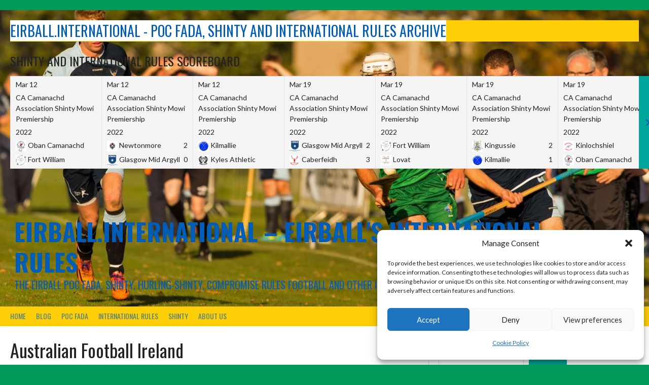

--- FILE ---
content_type: text/html; charset=UTF-8
request_url: https://eirball.international/australian-football-ireland/
body_size: 21965
content:
<!DOCTYPE html>
<html lang="en-US">
<head>
<meta charset="UTF-8">
<meta name="viewport" content="width=device-width, initial-scale=1">
<link rel="profile" href="https://gmpg.org/xfn/11">
<link rel="pingback" href="https://eirball.international/xmlrpc.php">
<title>Australian Football Ireland &#8211; Eirball.International &#8211; Eirball&#039;s International Rules</title>
<meta name='robots' content='max-image-preview:large' />
<link rel='dns-prefetch' href='//fonts.googleapis.com' />
<link rel="alternate" type="application/rss+xml" title="Eirball.International - Eirball&#039;s International Rules &raquo; Feed" href="https://eirball.international/feed/" />
<link rel="alternate" type="application/rss+xml" title="Eirball.International - Eirball&#039;s International Rules &raquo; Comments Feed" href="https://eirball.international/comments/feed/" />
<link rel="alternate" title="oEmbed (JSON)" type="application/json+oembed" href="https://eirball.international/wp-json/oembed/1.0/embed?url=https%3A%2F%2Feirball.international%2Faustralian-football-ireland%2F" />
<link rel="alternate" title="oEmbed (XML)" type="text/xml+oembed" href="https://eirball.international/wp-json/oembed/1.0/embed?url=https%3A%2F%2Feirball.international%2Faustralian-football-ireland%2F&#038;format=xml" />
<style id='wp-img-auto-sizes-contain-inline-css' type='text/css'>
img:is([sizes=auto i],[sizes^="auto," i]){contain-intrinsic-size:3000px 1500px}
/*# sourceURL=wp-img-auto-sizes-contain-inline-css */
</style>
<style id='wp-emoji-styles-inline-css' type='text/css'>

	img.wp-smiley, img.emoji {
		display: inline !important;
		border: none !important;
		box-shadow: none !important;
		height: 1em !important;
		width: 1em !important;
		margin: 0 0.07em !important;
		vertical-align: -0.1em !important;
		background: none !important;
		padding: 0 !important;
	}
/*# sourceURL=wp-emoji-styles-inline-css */
</style>
<style id='wp-block-library-inline-css' type='text/css'>
:root{--wp-block-synced-color:#7a00df;--wp-block-synced-color--rgb:122,0,223;--wp-bound-block-color:var(--wp-block-synced-color);--wp-editor-canvas-background:#ddd;--wp-admin-theme-color:#007cba;--wp-admin-theme-color--rgb:0,124,186;--wp-admin-theme-color-darker-10:#006ba1;--wp-admin-theme-color-darker-10--rgb:0,107,160.5;--wp-admin-theme-color-darker-20:#005a87;--wp-admin-theme-color-darker-20--rgb:0,90,135;--wp-admin-border-width-focus:2px}@media (min-resolution:192dpi){:root{--wp-admin-border-width-focus:1.5px}}.wp-element-button{cursor:pointer}:root .has-very-light-gray-background-color{background-color:#eee}:root .has-very-dark-gray-background-color{background-color:#313131}:root .has-very-light-gray-color{color:#eee}:root .has-very-dark-gray-color{color:#313131}:root .has-vivid-green-cyan-to-vivid-cyan-blue-gradient-background{background:linear-gradient(135deg,#00d084,#0693e3)}:root .has-purple-crush-gradient-background{background:linear-gradient(135deg,#34e2e4,#4721fb 50%,#ab1dfe)}:root .has-hazy-dawn-gradient-background{background:linear-gradient(135deg,#faaca8,#dad0ec)}:root .has-subdued-olive-gradient-background{background:linear-gradient(135deg,#fafae1,#67a671)}:root .has-atomic-cream-gradient-background{background:linear-gradient(135deg,#fdd79a,#004a59)}:root .has-nightshade-gradient-background{background:linear-gradient(135deg,#330968,#31cdcf)}:root .has-midnight-gradient-background{background:linear-gradient(135deg,#020381,#2874fc)}:root{--wp--preset--font-size--normal:16px;--wp--preset--font-size--huge:42px}.has-regular-font-size{font-size:1em}.has-larger-font-size{font-size:2.625em}.has-normal-font-size{font-size:var(--wp--preset--font-size--normal)}.has-huge-font-size{font-size:var(--wp--preset--font-size--huge)}.has-text-align-center{text-align:center}.has-text-align-left{text-align:left}.has-text-align-right{text-align:right}.has-fit-text{white-space:nowrap!important}#end-resizable-editor-section{display:none}.aligncenter{clear:both}.items-justified-left{justify-content:flex-start}.items-justified-center{justify-content:center}.items-justified-right{justify-content:flex-end}.items-justified-space-between{justify-content:space-between}.screen-reader-text{border:0;clip-path:inset(50%);height:1px;margin:-1px;overflow:hidden;padding:0;position:absolute;width:1px;word-wrap:normal!important}.screen-reader-text:focus{background-color:#ddd;clip-path:none;color:#444;display:block;font-size:1em;height:auto;left:5px;line-height:normal;padding:15px 23px 14px;text-decoration:none;top:5px;width:auto;z-index:100000}html :where(.has-border-color){border-style:solid}html :where([style*=border-top-color]){border-top-style:solid}html :where([style*=border-right-color]){border-right-style:solid}html :where([style*=border-bottom-color]){border-bottom-style:solid}html :where([style*=border-left-color]){border-left-style:solid}html :where([style*=border-width]){border-style:solid}html :where([style*=border-top-width]){border-top-style:solid}html :where([style*=border-right-width]){border-right-style:solid}html :where([style*=border-bottom-width]){border-bottom-style:solid}html :where([style*=border-left-width]){border-left-style:solid}html :where(img[class*=wp-image-]){height:auto;max-width:100%}:where(figure){margin:0 0 1em}html :where(.is-position-sticky){--wp-admin--admin-bar--position-offset:var(--wp-admin--admin-bar--height,0px)}@media screen and (max-width:600px){html :where(.is-position-sticky){--wp-admin--admin-bar--position-offset:0px}}

/*# sourceURL=wp-block-library-inline-css */
</style><style id='wp-block-archives-inline-css' type='text/css'>
.wp-block-archives{box-sizing:border-box}.wp-block-archives-dropdown label{display:block}
/*# sourceURL=https://eirball.international/wp-includes/blocks/archives/style.min.css */
</style>
<style id='wp-block-button-inline-css' type='text/css'>
.wp-block-button__link{align-content:center;box-sizing:border-box;cursor:pointer;display:inline-block;height:100%;text-align:center;word-break:break-word}.wp-block-button__link.aligncenter{text-align:center}.wp-block-button__link.alignright{text-align:right}:where(.wp-block-button__link){border-radius:9999px;box-shadow:none;padding:calc(.667em + 2px) calc(1.333em + 2px);text-decoration:none}.wp-block-button[style*=text-decoration] .wp-block-button__link{text-decoration:inherit}.wp-block-buttons>.wp-block-button.has-custom-width{max-width:none}.wp-block-buttons>.wp-block-button.has-custom-width .wp-block-button__link{width:100%}.wp-block-buttons>.wp-block-button.has-custom-font-size .wp-block-button__link{font-size:inherit}.wp-block-buttons>.wp-block-button.wp-block-button__width-25{width:calc(25% - var(--wp--style--block-gap, .5em)*.75)}.wp-block-buttons>.wp-block-button.wp-block-button__width-50{width:calc(50% - var(--wp--style--block-gap, .5em)*.5)}.wp-block-buttons>.wp-block-button.wp-block-button__width-75{width:calc(75% - var(--wp--style--block-gap, .5em)*.25)}.wp-block-buttons>.wp-block-button.wp-block-button__width-100{flex-basis:100%;width:100%}.wp-block-buttons.is-vertical>.wp-block-button.wp-block-button__width-25{width:25%}.wp-block-buttons.is-vertical>.wp-block-button.wp-block-button__width-50{width:50%}.wp-block-buttons.is-vertical>.wp-block-button.wp-block-button__width-75{width:75%}.wp-block-button.is-style-squared,.wp-block-button__link.wp-block-button.is-style-squared{border-radius:0}.wp-block-button.no-border-radius,.wp-block-button__link.no-border-radius{border-radius:0!important}:root :where(.wp-block-button .wp-block-button__link.is-style-outline),:root :where(.wp-block-button.is-style-outline>.wp-block-button__link){border:2px solid;padding:.667em 1.333em}:root :where(.wp-block-button .wp-block-button__link.is-style-outline:not(.has-text-color)),:root :where(.wp-block-button.is-style-outline>.wp-block-button__link:not(.has-text-color)){color:currentColor}:root :where(.wp-block-button .wp-block-button__link.is-style-outline:not(.has-background)),:root :where(.wp-block-button.is-style-outline>.wp-block-button__link:not(.has-background)){background-color:initial;background-image:none}
/*# sourceURL=https://eirball.international/wp-includes/blocks/button/style.min.css */
</style>
<style id='wp-block-heading-inline-css' type='text/css'>
h1:where(.wp-block-heading).has-background,h2:where(.wp-block-heading).has-background,h3:where(.wp-block-heading).has-background,h4:where(.wp-block-heading).has-background,h5:where(.wp-block-heading).has-background,h6:where(.wp-block-heading).has-background{padding:1.25em 2.375em}h1.has-text-align-left[style*=writing-mode]:where([style*=vertical-lr]),h1.has-text-align-right[style*=writing-mode]:where([style*=vertical-rl]),h2.has-text-align-left[style*=writing-mode]:where([style*=vertical-lr]),h2.has-text-align-right[style*=writing-mode]:where([style*=vertical-rl]),h3.has-text-align-left[style*=writing-mode]:where([style*=vertical-lr]),h3.has-text-align-right[style*=writing-mode]:where([style*=vertical-rl]),h4.has-text-align-left[style*=writing-mode]:where([style*=vertical-lr]),h4.has-text-align-right[style*=writing-mode]:where([style*=vertical-rl]),h5.has-text-align-left[style*=writing-mode]:where([style*=vertical-lr]),h5.has-text-align-right[style*=writing-mode]:where([style*=vertical-rl]),h6.has-text-align-left[style*=writing-mode]:where([style*=vertical-lr]),h6.has-text-align-right[style*=writing-mode]:where([style*=vertical-rl]){rotate:180deg}
/*# sourceURL=https://eirball.international/wp-includes/blocks/heading/style.min.css */
</style>
<style id='wp-block-latest-posts-inline-css' type='text/css'>
.wp-block-latest-posts{box-sizing:border-box}.wp-block-latest-posts.alignleft{margin-right:2em}.wp-block-latest-posts.alignright{margin-left:2em}.wp-block-latest-posts.wp-block-latest-posts__list{list-style:none}.wp-block-latest-posts.wp-block-latest-posts__list li{clear:both;overflow-wrap:break-word}.wp-block-latest-posts.is-grid{display:flex;flex-wrap:wrap}.wp-block-latest-posts.is-grid li{margin:0 1.25em 1.25em 0;width:100%}@media (min-width:600px){.wp-block-latest-posts.columns-2 li{width:calc(50% - .625em)}.wp-block-latest-posts.columns-2 li:nth-child(2n){margin-right:0}.wp-block-latest-posts.columns-3 li{width:calc(33.33333% - .83333em)}.wp-block-latest-posts.columns-3 li:nth-child(3n){margin-right:0}.wp-block-latest-posts.columns-4 li{width:calc(25% - .9375em)}.wp-block-latest-posts.columns-4 li:nth-child(4n){margin-right:0}.wp-block-latest-posts.columns-5 li{width:calc(20% - 1em)}.wp-block-latest-posts.columns-5 li:nth-child(5n){margin-right:0}.wp-block-latest-posts.columns-6 li{width:calc(16.66667% - 1.04167em)}.wp-block-latest-posts.columns-6 li:nth-child(6n){margin-right:0}}:root :where(.wp-block-latest-posts.is-grid){padding:0}:root :where(.wp-block-latest-posts.wp-block-latest-posts__list){padding-left:0}.wp-block-latest-posts__post-author,.wp-block-latest-posts__post-date{display:block;font-size:.8125em}.wp-block-latest-posts__post-excerpt,.wp-block-latest-posts__post-full-content{margin-bottom:1em;margin-top:.5em}.wp-block-latest-posts__featured-image a{display:inline-block}.wp-block-latest-posts__featured-image img{height:auto;max-width:100%;width:auto}.wp-block-latest-posts__featured-image.alignleft{float:left;margin-right:1em}.wp-block-latest-posts__featured-image.alignright{float:right;margin-left:1em}.wp-block-latest-posts__featured-image.aligncenter{margin-bottom:1em;text-align:center}
/*# sourceURL=https://eirball.international/wp-includes/blocks/latest-posts/style.min.css */
</style>
<style id='wp-block-media-text-inline-css' type='text/css'>
.wp-block-media-text{box-sizing:border-box;
  /*!rtl:begin:ignore*/direction:ltr;
  /*!rtl:end:ignore*/display:grid;grid-template-columns:50% 1fr;grid-template-rows:auto}.wp-block-media-text.has-media-on-the-right{grid-template-columns:1fr 50%}.wp-block-media-text.is-vertically-aligned-top>.wp-block-media-text__content,.wp-block-media-text.is-vertically-aligned-top>.wp-block-media-text__media{align-self:start}.wp-block-media-text.is-vertically-aligned-center>.wp-block-media-text__content,.wp-block-media-text.is-vertically-aligned-center>.wp-block-media-text__media,.wp-block-media-text>.wp-block-media-text__content,.wp-block-media-text>.wp-block-media-text__media{align-self:center}.wp-block-media-text.is-vertically-aligned-bottom>.wp-block-media-text__content,.wp-block-media-text.is-vertically-aligned-bottom>.wp-block-media-text__media{align-self:end}.wp-block-media-text>.wp-block-media-text__media{
  /*!rtl:begin:ignore*/grid-column:1;grid-row:1;
  /*!rtl:end:ignore*/margin:0}.wp-block-media-text>.wp-block-media-text__content{direction:ltr;
  /*!rtl:begin:ignore*/grid-column:2;grid-row:1;
  /*!rtl:end:ignore*/padding:0 8%;word-break:break-word}.wp-block-media-text.has-media-on-the-right>.wp-block-media-text__media{
  /*!rtl:begin:ignore*/grid-column:2;grid-row:1
  /*!rtl:end:ignore*/}.wp-block-media-text.has-media-on-the-right>.wp-block-media-text__content{
  /*!rtl:begin:ignore*/grid-column:1;grid-row:1
  /*!rtl:end:ignore*/}.wp-block-media-text__media a{display:block}.wp-block-media-text__media img,.wp-block-media-text__media video{height:auto;max-width:unset;vertical-align:middle;width:100%}.wp-block-media-text.is-image-fill>.wp-block-media-text__media{background-size:cover;height:100%;min-height:250px}.wp-block-media-text.is-image-fill>.wp-block-media-text__media>a{display:block;height:100%}.wp-block-media-text.is-image-fill>.wp-block-media-text__media img{height:1px;margin:-1px;overflow:hidden;padding:0;position:absolute;width:1px;clip:rect(0,0,0,0);border:0}.wp-block-media-text.is-image-fill-element>.wp-block-media-text__media{height:100%;min-height:250px}.wp-block-media-text.is-image-fill-element>.wp-block-media-text__media>a{display:block;height:100%}.wp-block-media-text.is-image-fill-element>.wp-block-media-text__media img{height:100%;object-fit:cover;width:100%}@media (max-width:600px){.wp-block-media-text.is-stacked-on-mobile{grid-template-columns:100%!important}.wp-block-media-text.is-stacked-on-mobile>.wp-block-media-text__media{grid-column:1;grid-row:1}.wp-block-media-text.is-stacked-on-mobile>.wp-block-media-text__content{grid-column:1;grid-row:2}}
/*# sourceURL=https://eirball.international/wp-includes/blocks/media-text/style.min.css */
</style>
<style id='wp-block-buttons-inline-css' type='text/css'>
.wp-block-buttons{box-sizing:border-box}.wp-block-buttons.is-vertical{flex-direction:column}.wp-block-buttons.is-vertical>.wp-block-button:last-child{margin-bottom:0}.wp-block-buttons>.wp-block-button{display:inline-block;margin:0}.wp-block-buttons.is-content-justification-left{justify-content:flex-start}.wp-block-buttons.is-content-justification-left.is-vertical{align-items:flex-start}.wp-block-buttons.is-content-justification-center{justify-content:center}.wp-block-buttons.is-content-justification-center.is-vertical{align-items:center}.wp-block-buttons.is-content-justification-right{justify-content:flex-end}.wp-block-buttons.is-content-justification-right.is-vertical{align-items:flex-end}.wp-block-buttons.is-content-justification-space-between{justify-content:space-between}.wp-block-buttons.aligncenter{text-align:center}.wp-block-buttons:not(.is-content-justification-space-between,.is-content-justification-right,.is-content-justification-left,.is-content-justification-center) .wp-block-button.aligncenter{margin-left:auto;margin-right:auto;width:100%}.wp-block-buttons[style*=text-decoration] .wp-block-button,.wp-block-buttons[style*=text-decoration] .wp-block-button__link{text-decoration:inherit}.wp-block-buttons.has-custom-font-size .wp-block-button__link{font-size:inherit}.wp-block-buttons .wp-block-button__link{width:100%}.wp-block-button.aligncenter{text-align:center}
/*# sourceURL=https://eirball.international/wp-includes/blocks/buttons/style.min.css */
</style>
<style id='wp-block-search-inline-css' type='text/css'>
.wp-block-search__button{margin-left:10px;word-break:normal}.wp-block-search__button.has-icon{line-height:0}.wp-block-search__button svg{height:1.25em;min-height:24px;min-width:24px;width:1.25em;fill:currentColor;vertical-align:text-bottom}:where(.wp-block-search__button){border:1px solid #ccc;padding:6px 10px}.wp-block-search__inside-wrapper{display:flex;flex:auto;flex-wrap:nowrap;max-width:100%}.wp-block-search__label{width:100%}.wp-block-search.wp-block-search__button-only .wp-block-search__button{box-sizing:border-box;display:flex;flex-shrink:0;justify-content:center;margin-left:0;max-width:100%}.wp-block-search.wp-block-search__button-only .wp-block-search__inside-wrapper{min-width:0!important;transition-property:width}.wp-block-search.wp-block-search__button-only .wp-block-search__input{flex-basis:100%;transition-duration:.3s}.wp-block-search.wp-block-search__button-only.wp-block-search__searchfield-hidden,.wp-block-search.wp-block-search__button-only.wp-block-search__searchfield-hidden .wp-block-search__inside-wrapper{overflow:hidden}.wp-block-search.wp-block-search__button-only.wp-block-search__searchfield-hidden .wp-block-search__input{border-left-width:0!important;border-right-width:0!important;flex-basis:0;flex-grow:0;margin:0;min-width:0!important;padding-left:0!important;padding-right:0!important;width:0!important}:where(.wp-block-search__input){appearance:none;border:1px solid #949494;flex-grow:1;font-family:inherit;font-size:inherit;font-style:inherit;font-weight:inherit;letter-spacing:inherit;line-height:inherit;margin-left:0;margin-right:0;min-width:3rem;padding:8px;text-decoration:unset!important;text-transform:inherit}:where(.wp-block-search__button-inside .wp-block-search__inside-wrapper){background-color:#fff;border:1px solid #949494;box-sizing:border-box;padding:4px}:where(.wp-block-search__button-inside .wp-block-search__inside-wrapper) .wp-block-search__input{border:none;border-radius:0;padding:0 4px}:where(.wp-block-search__button-inside .wp-block-search__inside-wrapper) .wp-block-search__input:focus{outline:none}:where(.wp-block-search__button-inside .wp-block-search__inside-wrapper) :where(.wp-block-search__button){padding:4px 8px}.wp-block-search.aligncenter .wp-block-search__inside-wrapper{margin:auto}.wp-block[data-align=right] .wp-block-search.wp-block-search__button-only .wp-block-search__inside-wrapper{float:right}
/*# sourceURL=https://eirball.international/wp-includes/blocks/search/style.min.css */
</style>
<style id='wp-block-group-inline-css' type='text/css'>
.wp-block-group{box-sizing:border-box}:where(.wp-block-group.wp-block-group-is-layout-constrained){position:relative}
/*# sourceURL=https://eirball.international/wp-includes/blocks/group/style.min.css */
</style>
<style id='wp-block-paragraph-inline-css' type='text/css'>
.is-small-text{font-size:.875em}.is-regular-text{font-size:1em}.is-large-text{font-size:2.25em}.is-larger-text{font-size:3em}.has-drop-cap:not(:focus):first-letter{float:left;font-size:8.4em;font-style:normal;font-weight:100;line-height:.68;margin:.05em .1em 0 0;text-transform:uppercase}body.rtl .has-drop-cap:not(:focus):first-letter{float:none;margin-left:.1em}p.has-drop-cap.has-background{overflow:hidden}:root :where(p.has-background){padding:1.25em 2.375em}:where(p.has-text-color:not(.has-link-color)) a{color:inherit}p.has-text-align-left[style*="writing-mode:vertical-lr"],p.has-text-align-right[style*="writing-mode:vertical-rl"]{rotate:180deg}
/*# sourceURL=https://eirball.international/wp-includes/blocks/paragraph/style.min.css */
</style>
<style id='global-styles-inline-css' type='text/css'>
:root{--wp--preset--aspect-ratio--square: 1;--wp--preset--aspect-ratio--4-3: 4/3;--wp--preset--aspect-ratio--3-4: 3/4;--wp--preset--aspect-ratio--3-2: 3/2;--wp--preset--aspect-ratio--2-3: 2/3;--wp--preset--aspect-ratio--16-9: 16/9;--wp--preset--aspect-ratio--9-16: 9/16;--wp--preset--color--black: #000000;--wp--preset--color--cyan-bluish-gray: #abb8c3;--wp--preset--color--white: #ffffff;--wp--preset--color--pale-pink: #f78da7;--wp--preset--color--vivid-red: #cf2e2e;--wp--preset--color--luminous-vivid-orange: #ff6900;--wp--preset--color--luminous-vivid-amber: #fcb900;--wp--preset--color--light-green-cyan: #7bdcb5;--wp--preset--color--vivid-green-cyan: #00d084;--wp--preset--color--pale-cyan-blue: #8ed1fc;--wp--preset--color--vivid-cyan-blue: #0693e3;--wp--preset--color--vivid-purple: #9b51e0;--wp--preset--gradient--vivid-cyan-blue-to-vivid-purple: linear-gradient(135deg,rgb(6,147,227) 0%,rgb(155,81,224) 100%);--wp--preset--gradient--light-green-cyan-to-vivid-green-cyan: linear-gradient(135deg,rgb(122,220,180) 0%,rgb(0,208,130) 100%);--wp--preset--gradient--luminous-vivid-amber-to-luminous-vivid-orange: linear-gradient(135deg,rgb(252,185,0) 0%,rgb(255,105,0) 100%);--wp--preset--gradient--luminous-vivid-orange-to-vivid-red: linear-gradient(135deg,rgb(255,105,0) 0%,rgb(207,46,46) 100%);--wp--preset--gradient--very-light-gray-to-cyan-bluish-gray: linear-gradient(135deg,rgb(238,238,238) 0%,rgb(169,184,195) 100%);--wp--preset--gradient--cool-to-warm-spectrum: linear-gradient(135deg,rgb(74,234,220) 0%,rgb(151,120,209) 20%,rgb(207,42,186) 40%,rgb(238,44,130) 60%,rgb(251,105,98) 80%,rgb(254,248,76) 100%);--wp--preset--gradient--blush-light-purple: linear-gradient(135deg,rgb(255,206,236) 0%,rgb(152,150,240) 100%);--wp--preset--gradient--blush-bordeaux: linear-gradient(135deg,rgb(254,205,165) 0%,rgb(254,45,45) 50%,rgb(107,0,62) 100%);--wp--preset--gradient--luminous-dusk: linear-gradient(135deg,rgb(255,203,112) 0%,rgb(199,81,192) 50%,rgb(65,88,208) 100%);--wp--preset--gradient--pale-ocean: linear-gradient(135deg,rgb(255,245,203) 0%,rgb(182,227,212) 50%,rgb(51,167,181) 100%);--wp--preset--gradient--electric-grass: linear-gradient(135deg,rgb(202,248,128) 0%,rgb(113,206,126) 100%);--wp--preset--gradient--midnight: linear-gradient(135deg,rgb(2,3,129) 0%,rgb(40,116,252) 100%);--wp--preset--font-size--small: 13px;--wp--preset--font-size--medium: 20px;--wp--preset--font-size--large: 36px;--wp--preset--font-size--x-large: 42px;--wp--preset--spacing--20: 0.44rem;--wp--preset--spacing--30: 0.67rem;--wp--preset--spacing--40: 1rem;--wp--preset--spacing--50: 1.5rem;--wp--preset--spacing--60: 2.25rem;--wp--preset--spacing--70: 3.38rem;--wp--preset--spacing--80: 5.06rem;--wp--preset--shadow--natural: 6px 6px 9px rgba(0, 0, 0, 0.2);--wp--preset--shadow--deep: 12px 12px 50px rgba(0, 0, 0, 0.4);--wp--preset--shadow--sharp: 6px 6px 0px rgba(0, 0, 0, 0.2);--wp--preset--shadow--outlined: 6px 6px 0px -3px rgb(255, 255, 255), 6px 6px rgb(0, 0, 0);--wp--preset--shadow--crisp: 6px 6px 0px rgb(0, 0, 0);}:where(.is-layout-flex){gap: 0.5em;}:where(.is-layout-grid){gap: 0.5em;}body .is-layout-flex{display: flex;}.is-layout-flex{flex-wrap: wrap;align-items: center;}.is-layout-flex > :is(*, div){margin: 0;}body .is-layout-grid{display: grid;}.is-layout-grid > :is(*, div){margin: 0;}:where(.wp-block-columns.is-layout-flex){gap: 2em;}:where(.wp-block-columns.is-layout-grid){gap: 2em;}:where(.wp-block-post-template.is-layout-flex){gap: 1.25em;}:where(.wp-block-post-template.is-layout-grid){gap: 1.25em;}.has-black-color{color: var(--wp--preset--color--black) !important;}.has-cyan-bluish-gray-color{color: var(--wp--preset--color--cyan-bluish-gray) !important;}.has-white-color{color: var(--wp--preset--color--white) !important;}.has-pale-pink-color{color: var(--wp--preset--color--pale-pink) !important;}.has-vivid-red-color{color: var(--wp--preset--color--vivid-red) !important;}.has-luminous-vivid-orange-color{color: var(--wp--preset--color--luminous-vivid-orange) !important;}.has-luminous-vivid-amber-color{color: var(--wp--preset--color--luminous-vivid-amber) !important;}.has-light-green-cyan-color{color: var(--wp--preset--color--light-green-cyan) !important;}.has-vivid-green-cyan-color{color: var(--wp--preset--color--vivid-green-cyan) !important;}.has-pale-cyan-blue-color{color: var(--wp--preset--color--pale-cyan-blue) !important;}.has-vivid-cyan-blue-color{color: var(--wp--preset--color--vivid-cyan-blue) !important;}.has-vivid-purple-color{color: var(--wp--preset--color--vivid-purple) !important;}.has-black-background-color{background-color: var(--wp--preset--color--black) !important;}.has-cyan-bluish-gray-background-color{background-color: var(--wp--preset--color--cyan-bluish-gray) !important;}.has-white-background-color{background-color: var(--wp--preset--color--white) !important;}.has-pale-pink-background-color{background-color: var(--wp--preset--color--pale-pink) !important;}.has-vivid-red-background-color{background-color: var(--wp--preset--color--vivid-red) !important;}.has-luminous-vivid-orange-background-color{background-color: var(--wp--preset--color--luminous-vivid-orange) !important;}.has-luminous-vivid-amber-background-color{background-color: var(--wp--preset--color--luminous-vivid-amber) !important;}.has-light-green-cyan-background-color{background-color: var(--wp--preset--color--light-green-cyan) !important;}.has-vivid-green-cyan-background-color{background-color: var(--wp--preset--color--vivid-green-cyan) !important;}.has-pale-cyan-blue-background-color{background-color: var(--wp--preset--color--pale-cyan-blue) !important;}.has-vivid-cyan-blue-background-color{background-color: var(--wp--preset--color--vivid-cyan-blue) !important;}.has-vivid-purple-background-color{background-color: var(--wp--preset--color--vivid-purple) !important;}.has-black-border-color{border-color: var(--wp--preset--color--black) !important;}.has-cyan-bluish-gray-border-color{border-color: var(--wp--preset--color--cyan-bluish-gray) !important;}.has-white-border-color{border-color: var(--wp--preset--color--white) !important;}.has-pale-pink-border-color{border-color: var(--wp--preset--color--pale-pink) !important;}.has-vivid-red-border-color{border-color: var(--wp--preset--color--vivid-red) !important;}.has-luminous-vivid-orange-border-color{border-color: var(--wp--preset--color--luminous-vivid-orange) !important;}.has-luminous-vivid-amber-border-color{border-color: var(--wp--preset--color--luminous-vivid-amber) !important;}.has-light-green-cyan-border-color{border-color: var(--wp--preset--color--light-green-cyan) !important;}.has-vivid-green-cyan-border-color{border-color: var(--wp--preset--color--vivid-green-cyan) !important;}.has-pale-cyan-blue-border-color{border-color: var(--wp--preset--color--pale-cyan-blue) !important;}.has-vivid-cyan-blue-border-color{border-color: var(--wp--preset--color--vivid-cyan-blue) !important;}.has-vivid-purple-border-color{border-color: var(--wp--preset--color--vivid-purple) !important;}.has-vivid-cyan-blue-to-vivid-purple-gradient-background{background: var(--wp--preset--gradient--vivid-cyan-blue-to-vivid-purple) !important;}.has-light-green-cyan-to-vivid-green-cyan-gradient-background{background: var(--wp--preset--gradient--light-green-cyan-to-vivid-green-cyan) !important;}.has-luminous-vivid-amber-to-luminous-vivid-orange-gradient-background{background: var(--wp--preset--gradient--luminous-vivid-amber-to-luminous-vivid-orange) !important;}.has-luminous-vivid-orange-to-vivid-red-gradient-background{background: var(--wp--preset--gradient--luminous-vivid-orange-to-vivid-red) !important;}.has-very-light-gray-to-cyan-bluish-gray-gradient-background{background: var(--wp--preset--gradient--very-light-gray-to-cyan-bluish-gray) !important;}.has-cool-to-warm-spectrum-gradient-background{background: var(--wp--preset--gradient--cool-to-warm-spectrum) !important;}.has-blush-light-purple-gradient-background{background: var(--wp--preset--gradient--blush-light-purple) !important;}.has-blush-bordeaux-gradient-background{background: var(--wp--preset--gradient--blush-bordeaux) !important;}.has-luminous-dusk-gradient-background{background: var(--wp--preset--gradient--luminous-dusk) !important;}.has-pale-ocean-gradient-background{background: var(--wp--preset--gradient--pale-ocean) !important;}.has-electric-grass-gradient-background{background: var(--wp--preset--gradient--electric-grass) !important;}.has-midnight-gradient-background{background: var(--wp--preset--gradient--midnight) !important;}.has-small-font-size{font-size: var(--wp--preset--font-size--small) !important;}.has-medium-font-size{font-size: var(--wp--preset--font-size--medium) !important;}.has-large-font-size{font-size: var(--wp--preset--font-size--large) !important;}.has-x-large-font-size{font-size: var(--wp--preset--font-size--x-large) !important;}
/*# sourceURL=global-styles-inline-css */
</style>
<style id='block-style-variation-styles-inline-css' type='text/css'>
:root :where(.wp-block-button.is-style-outline--1 .wp-block-button__link){background: transparent none;border-color: currentColor;border-width: 2px;border-style: solid;color: currentColor;padding-top: 0.667em;padding-right: 1.33em;padding-bottom: 0.667em;padding-left: 1.33em;}
:root :where(.wp-block-button.is-style-outline--2 .wp-block-button__link){background: transparent none;border-color: currentColor;border-width: 2px;border-style: solid;color: currentColor;padding-top: 0.667em;padding-right: 1.33em;padding-bottom: 0.667em;padding-left: 1.33em;}
:root :where(.wp-block-button.is-style-outline--4 .wp-block-button__link){background: transparent none;border-color: currentColor;border-width: 2px;border-style: solid;color: currentColor;padding-top: 0.667em;padding-right: 1.33em;padding-bottom: 0.667em;padding-left: 1.33em;}
:root :where(.wp-block-button.is-style-outline--5 .wp-block-button__link){background: transparent none;border-color: currentColor;border-width: 2px;border-style: solid;color: currentColor;padding-top: 0.667em;padding-right: 1.33em;padding-bottom: 0.667em;padding-left: 1.33em;}
:root :where(.wp-block-button.is-style-outline--6 .wp-block-button__link){background: transparent none;border-color: currentColor;border-width: 2px;border-style: solid;color: currentColor;padding-top: 0.667em;padding-right: 1.33em;padding-bottom: 0.667em;padding-left: 1.33em;}
:root :where(.wp-block-button.is-style-outline--7 .wp-block-button__link){background: transparent none;border-color: currentColor;border-width: 2px;border-style: solid;color: currentColor;padding-top: 0.667em;padding-right: 1.33em;padding-bottom: 0.667em;padding-left: 1.33em;}
:root :where(.wp-block-button.is-style-outline--8 .wp-block-button__link){background: transparent none;border-color: currentColor;border-width: 2px;border-style: solid;color: currentColor;padding-top: 0.667em;padding-right: 1.33em;padding-bottom: 0.667em;padding-left: 1.33em;}
:root :where(.wp-block-button.is-style-outline--9 .wp-block-button__link){background: transparent none;border-color: currentColor;border-width: 2px;border-style: solid;color: currentColor;padding-top: 0.667em;padding-right: 1.33em;padding-bottom: 0.667em;padding-left: 1.33em;}
:root :where(.wp-block-button.is-style-outline--10 .wp-block-button__link){background: transparent none;border-color: currentColor;border-width: 2px;border-style: solid;color: currentColor;padding-top: 0.667em;padding-right: 1.33em;padding-bottom: 0.667em;padding-left: 1.33em;}
:root :where(.wp-block-button.is-style-outline--11 .wp-block-button__link){background: transparent none;border-color: currentColor;border-width: 2px;border-style: solid;color: currentColor;padding-top: 0.667em;padding-right: 1.33em;padding-bottom: 0.667em;padding-left: 1.33em;}
:root :where(.wp-block-button.is-style-outline--12 .wp-block-button__link){background: transparent none;border-color: currentColor;border-width: 2px;border-style: solid;color: currentColor;padding-top: 0.667em;padding-right: 1.33em;padding-bottom: 0.667em;padding-left: 1.33em;}
:root :where(.wp-block-button.is-style-outline--13 .wp-block-button__link){background: transparent none;border-color: currentColor;border-width: 2px;border-style: solid;color: currentColor;padding-top: 0.667em;padding-right: 1.33em;padding-bottom: 0.667em;padding-left: 1.33em;}
:root :where(.wp-block-button.is-style-outline--14 .wp-block-button__link){background: transparent none;border-color: currentColor;border-width: 2px;border-style: solid;color: currentColor;padding-top: 0.667em;padding-right: 1.33em;padding-bottom: 0.667em;padding-left: 1.33em;}
:root :where(.wp-block-button.is-style-outline--15 .wp-block-button__link){background: transparent none;border-color: currentColor;border-width: 2px;border-style: solid;color: currentColor;padding-top: 0.667em;padding-right: 1.33em;padding-bottom: 0.667em;padding-left: 1.33em;}
:root :where(.wp-block-button.is-style-outline--16 .wp-block-button__link){background: transparent none;border-color: currentColor;border-width: 2px;border-style: solid;color: currentColor;padding-top: 0.667em;padding-right: 1.33em;padding-bottom: 0.667em;padding-left: 1.33em;}
:root :where(.wp-block-button.is-style-outline--17 .wp-block-button__link){background: transparent none;border-color: currentColor;border-width: 2px;border-style: solid;color: currentColor;padding-top: 0.667em;padding-right: 1.33em;padding-bottom: 0.667em;padding-left: 1.33em;}
:root :where(.wp-block-button.is-style-outline--18 .wp-block-button__link){background: transparent none;border-color: currentColor;border-width: 2px;border-style: solid;color: currentColor;padding-top: 0.667em;padding-right: 1.33em;padding-bottom: 0.667em;padding-left: 1.33em;}
:root :where(.wp-block-button.is-style-outline--19 .wp-block-button__link){background: transparent none;border-color: currentColor;border-width: 2px;border-style: solid;color: currentColor;padding-top: 0.667em;padding-right: 1.33em;padding-bottom: 0.667em;padding-left: 1.33em;}
:root :where(.wp-block-button.is-style-outline--20 .wp-block-button__link){background: transparent none;border-color: currentColor;border-width: 2px;border-style: solid;color: currentColor;padding-top: 0.667em;padding-right: 1.33em;padding-bottom: 0.667em;padding-left: 1.33em;}
:root :where(.wp-block-button.is-style-outline--21 .wp-block-button__link){background: transparent none;border-color: currentColor;border-width: 2px;border-style: solid;color: currentColor;padding-top: 0.667em;padding-right: 1.33em;padding-bottom: 0.667em;padding-left: 1.33em;}
:root :where(.wp-block-button.is-style-outline--22 .wp-block-button__link){background: transparent none;border-color: currentColor;border-width: 2px;border-style: solid;color: currentColor;padding-top: 0.667em;padding-right: 1.33em;padding-bottom: 0.667em;padding-left: 1.33em;}
:root :where(.wp-block-button.is-style-outline--23 .wp-block-button__link){background: transparent none;border-color: currentColor;border-width: 2px;border-style: solid;color: currentColor;padding-top: 0.667em;padding-right: 1.33em;padding-bottom: 0.667em;padding-left: 1.33em;}
:root :where(.wp-block-button.is-style-outline--24 .wp-block-button__link){background: transparent none;border-color: currentColor;border-width: 2px;border-style: solid;color: currentColor;padding-top: 0.667em;padding-right: 1.33em;padding-bottom: 0.667em;padding-left: 1.33em;}
:root :where(.wp-block-button.is-style-outline--25 .wp-block-button__link){background: transparent none;border-color: currentColor;border-width: 2px;border-style: solid;color: currentColor;padding-top: 0.667em;padding-right: 1.33em;padding-bottom: 0.667em;padding-left: 1.33em;}
:root :where(.wp-block-button.is-style-outline--26 .wp-block-button__link){background: transparent none;border-color: currentColor;border-width: 2px;border-style: solid;color: currentColor;padding-top: 0.667em;padding-right: 1.33em;padding-bottom: 0.667em;padding-left: 1.33em;}
:root :where(.wp-block-button.is-style-outline--27 .wp-block-button__link){background: transparent none;border-color: currentColor;border-width: 2px;border-style: solid;color: currentColor;padding-top: 0.667em;padding-right: 1.33em;padding-bottom: 0.667em;padding-left: 1.33em;}
:root :where(.wp-block-button.is-style-outline--28 .wp-block-button__link){background: transparent none;border-color: currentColor;border-width: 2px;border-style: solid;color: currentColor;padding-top: 0.667em;padding-right: 1.33em;padding-bottom: 0.667em;padding-left: 1.33em;}
:root :where(.wp-block-button.is-style-outline--29 .wp-block-button__link){background: transparent none;border-color: currentColor;border-width: 2px;border-style: solid;color: currentColor;padding-top: 0.667em;padding-right: 1.33em;padding-bottom: 0.667em;padding-left: 1.33em;}
:root :where(.wp-block-button.is-style-outline--30 .wp-block-button__link){background: transparent none;border-color: currentColor;border-width: 2px;border-style: solid;color: currentColor;padding-top: 0.667em;padding-right: 1.33em;padding-bottom: 0.667em;padding-left: 1.33em;}
:root :where(.wp-block-button.is-style-outline--31 .wp-block-button__link){background: transparent none;border-color: currentColor;border-width: 2px;border-style: solid;color: currentColor;padding-top: 0.667em;padding-right: 1.33em;padding-bottom: 0.667em;padding-left: 1.33em;}
:root :where(.wp-block-button.is-style-outline--32 .wp-block-button__link){background: transparent none;border-color: currentColor;border-width: 2px;border-style: solid;color: currentColor;padding-top: 0.667em;padding-right: 1.33em;padding-bottom: 0.667em;padding-left: 1.33em;}
:root :where(.wp-block-button.is-style-outline--33 .wp-block-button__link){background: transparent none;border-color: currentColor;border-width: 2px;border-style: solid;color: currentColor;padding-top: 0.667em;padding-right: 1.33em;padding-bottom: 0.667em;padding-left: 1.33em;}
:root :where(.wp-block-button.is-style-outline--34 .wp-block-button__link){background: transparent none;border-color: currentColor;border-width: 2px;border-style: solid;color: currentColor;padding-top: 0.667em;padding-right: 1.33em;padding-bottom: 0.667em;padding-left: 1.33em;}
:root :where(.wp-block-button.is-style-outline--35 .wp-block-button__link){background: transparent none;border-color: currentColor;border-width: 2px;border-style: solid;color: currentColor;padding-top: 0.667em;padding-right: 1.33em;padding-bottom: 0.667em;padding-left: 1.33em;}
:root :where(.wp-block-button.is-style-outline--36 .wp-block-button__link){background: transparent none;border-color: currentColor;border-width: 2px;border-style: solid;color: currentColor;padding-top: 0.667em;padding-right: 1.33em;padding-bottom: 0.667em;padding-left: 1.33em;}
:root :where(.wp-block-button.is-style-outline--37 .wp-block-button__link){background: transparent none;border-color: currentColor;border-width: 2px;border-style: solid;color: currentColor;padding-top: 0.667em;padding-right: 1.33em;padding-bottom: 0.667em;padding-left: 1.33em;}
:root :where(.wp-block-button.is-style-outline--38 .wp-block-button__link){background: transparent none;border-color: currentColor;border-width: 2px;border-style: solid;color: currentColor;padding-top: 0.667em;padding-right: 1.33em;padding-bottom: 0.667em;padding-left: 1.33em;}
:root :where(.wp-block-button.is-style-outline--39 .wp-block-button__link){background: transparent none;border-color: currentColor;border-width: 2px;border-style: solid;color: currentColor;padding-top: 0.667em;padding-right: 1.33em;padding-bottom: 0.667em;padding-left: 1.33em;}
:root :where(.wp-block-button.is-style-outline--40 .wp-block-button__link){background: transparent none;border-color: currentColor;border-width: 2px;border-style: solid;color: currentColor;padding-top: 0.667em;padding-right: 1.33em;padding-bottom: 0.667em;padding-left: 1.33em;}
:root :where(.wp-block-button.is-style-outline--41 .wp-block-button__link){background: transparent none;border-color: currentColor;border-width: 2px;border-style: solid;color: currentColor;padding-top: 0.667em;padding-right: 1.33em;padding-bottom: 0.667em;padding-left: 1.33em;}
:root :where(.wp-block-button.is-style-outline--42 .wp-block-button__link){background: transparent none;border-color: currentColor;border-width: 2px;border-style: solid;color: currentColor;padding-top: 0.667em;padding-right: 1.33em;padding-bottom: 0.667em;padding-left: 1.33em;}
:root :where(.wp-block-button.is-style-outline--43 .wp-block-button__link){background: transparent none;border-color: currentColor;border-width: 2px;border-style: solid;color: currentColor;padding-top: 0.667em;padding-right: 1.33em;padding-bottom: 0.667em;padding-left: 1.33em;}
:root :where(.wp-block-button.is-style-outline--44 .wp-block-button__link){background: transparent none;border-color: currentColor;border-width: 2px;border-style: solid;color: currentColor;padding-top: 0.667em;padding-right: 1.33em;padding-bottom: 0.667em;padding-left: 1.33em;}
:root :where(.wp-block-button.is-style-outline--45 .wp-block-button__link){background: transparent none;border-color: currentColor;border-width: 2px;border-style: solid;color: currentColor;padding-top: 0.667em;padding-right: 1.33em;padding-bottom: 0.667em;padding-left: 1.33em;}
:root :where(.wp-block-button.is-style-outline--46 .wp-block-button__link){background: transparent none;border-color: currentColor;border-width: 2px;border-style: solid;color: currentColor;padding-top: 0.667em;padding-right: 1.33em;padding-bottom: 0.667em;padding-left: 1.33em;}
:root :where(.wp-block-button.is-style-outline--47 .wp-block-button__link){background: transparent none;border-color: currentColor;border-width: 2px;border-style: solid;color: currentColor;padding-top: 0.667em;padding-right: 1.33em;padding-bottom: 0.667em;padding-left: 1.33em;}
:root :where(.wp-block-button.is-style-outline--48 .wp-block-button__link){background: transparent none;border-color: currentColor;border-width: 2px;border-style: solid;color: currentColor;padding-top: 0.667em;padding-right: 1.33em;padding-bottom: 0.667em;padding-left: 1.33em;}
:root :where(.wp-block-button.is-style-outline--49 .wp-block-button__link){background: transparent none;border-color: currentColor;border-width: 2px;border-style: solid;color: currentColor;padding-top: 0.667em;padding-right: 1.33em;padding-bottom: 0.667em;padding-left: 1.33em;}
:root :where(.wp-block-button.is-style-outline--50 .wp-block-button__link){background: transparent none;border-color: currentColor;border-width: 2px;border-style: solid;color: currentColor;padding-top: 0.667em;padding-right: 1.33em;padding-bottom: 0.667em;padding-left: 1.33em;}
:root :where(.wp-block-button.is-style-outline--51 .wp-block-button__link){background: transparent none;border-color: currentColor;border-width: 2px;border-style: solid;color: currentColor;padding-top: 0.667em;padding-right: 1.33em;padding-bottom: 0.667em;padding-left: 1.33em;}
:root :where(.wp-block-button.is-style-outline--52 .wp-block-button__link){background: transparent none;border-color: currentColor;border-width: 2px;border-style: solid;color: currentColor;padding-top: 0.667em;padding-right: 1.33em;padding-bottom: 0.667em;padding-left: 1.33em;}
:root :where(.wp-block-button.is-style-outline--53 .wp-block-button__link){background: transparent none;border-color: currentColor;border-width: 2px;border-style: solid;color: currentColor;padding-top: 0.667em;padding-right: 1.33em;padding-bottom: 0.667em;padding-left: 1.33em;}
:root :where(.wp-block-button.is-style-outline--54 .wp-block-button__link){background: transparent none;border-color: currentColor;border-width: 2px;border-style: solid;color: currentColor;padding-top: 0.667em;padding-right: 1.33em;padding-bottom: 0.667em;padding-left: 1.33em;}
:root :where(.wp-block-button.is-style-outline--55 .wp-block-button__link){background: transparent none;border-color: currentColor;border-width: 2px;border-style: solid;color: currentColor;padding-top: 0.667em;padding-right: 1.33em;padding-bottom: 0.667em;padding-left: 1.33em;}
:root :where(.wp-block-button.is-style-outline--56 .wp-block-button__link){background: transparent none;border-color: currentColor;border-width: 2px;border-style: solid;color: currentColor;padding-top: 0.667em;padding-right: 1.33em;padding-bottom: 0.667em;padding-left: 1.33em;}
:root :where(.wp-block-button.is-style-outline--57 .wp-block-button__link){background: transparent none;border-color: currentColor;border-width: 2px;border-style: solid;color: currentColor;padding-top: 0.667em;padding-right: 1.33em;padding-bottom: 0.667em;padding-left: 1.33em;}
:root :where(.wp-block-button.is-style-outline--58 .wp-block-button__link){background: transparent none;border-color: currentColor;border-width: 2px;border-style: solid;color: currentColor;padding-top: 0.667em;padding-right: 1.33em;padding-bottom: 0.667em;padding-left: 1.33em;}
:root :where(.wp-block-button.is-style-outline--59 .wp-block-button__link){background: transparent none;border-color: currentColor;border-width: 2px;border-style: solid;color: currentColor;padding-top: 0.667em;padding-right: 1.33em;padding-bottom: 0.667em;padding-left: 1.33em;}
:root :where(.wp-block-button.is-style-outline--60 .wp-block-button__link){background: transparent none;border-color: currentColor;border-width: 2px;border-style: solid;color: currentColor;padding-top: 0.667em;padding-right: 1.33em;padding-bottom: 0.667em;padding-left: 1.33em;}
:root :where(.wp-block-button.is-style-outline--61 .wp-block-button__link){background: transparent none;border-color: currentColor;border-width: 2px;border-style: solid;color: currentColor;padding-top: 0.667em;padding-right: 1.33em;padding-bottom: 0.667em;padding-left: 1.33em;}
:root :where(.wp-block-button.is-style-outline--62 .wp-block-button__link){background: transparent none;border-color: currentColor;border-width: 2px;border-style: solid;color: currentColor;padding-top: 0.667em;padding-right: 1.33em;padding-bottom: 0.667em;padding-left: 1.33em;}
:root :where(.wp-block-button.is-style-outline--63 .wp-block-button__link){background: transparent none;border-color: currentColor;border-width: 2px;border-style: solid;color: currentColor;padding-top: 0.667em;padding-right: 1.33em;padding-bottom: 0.667em;padding-left: 1.33em;}
:root :where(.wp-block-button.is-style-outline--64 .wp-block-button__link){background: transparent none;border-color: currentColor;border-width: 2px;border-style: solid;color: currentColor;padding-top: 0.667em;padding-right: 1.33em;padding-bottom: 0.667em;padding-left: 1.33em;}
:root :where(.wp-block-button.is-style-outline--65 .wp-block-button__link){background: transparent none;border-color: currentColor;border-width: 2px;border-style: solid;color: currentColor;padding-top: 0.667em;padding-right: 1.33em;padding-bottom: 0.667em;padding-left: 1.33em;}
:root :where(.wp-block-button.is-style-outline--66 .wp-block-button__link){background: transparent none;border-color: currentColor;border-width: 2px;border-style: solid;color: currentColor;padding-top: 0.667em;padding-right: 1.33em;padding-bottom: 0.667em;padding-left: 1.33em;}
:root :where(.wp-block-button.is-style-outline--67 .wp-block-button__link){background: transparent none;border-color: currentColor;border-width: 2px;border-style: solid;color: currentColor;padding-top: 0.667em;padding-right: 1.33em;padding-bottom: 0.667em;padding-left: 1.33em;}
:root :where(.wp-block-button.is-style-outline--68 .wp-block-button__link){background: transparent none;border-color: currentColor;border-width: 2px;border-style: solid;color: currentColor;padding-top: 0.667em;padding-right: 1.33em;padding-bottom: 0.667em;padding-left: 1.33em;}
:root :where(.wp-block-button.is-style-outline--69 .wp-block-button__link){background: transparent none;border-color: currentColor;border-width: 2px;border-style: solid;color: currentColor;padding-top: 0.667em;padding-right: 1.33em;padding-bottom: 0.667em;padding-left: 1.33em;}
:root :where(.wp-block-button.is-style-outline--70 .wp-block-button__link){background: transparent none;border-color: currentColor;border-width: 2px;border-style: solid;color: currentColor;padding-top: 0.667em;padding-right: 1.33em;padding-bottom: 0.667em;padding-left: 1.33em;}
:root :where(.wp-block-button.is-style-outline--71 .wp-block-button__link){background: transparent none;border-color: currentColor;border-width: 2px;border-style: solid;color: currentColor;padding-top: 0.667em;padding-right: 1.33em;padding-bottom: 0.667em;padding-left: 1.33em;}
:root :where(.wp-block-button.is-style-outline--72 .wp-block-button__link){background: transparent none;border-color: currentColor;border-width: 2px;border-style: solid;color: currentColor;padding-top: 0.667em;padding-right: 1.33em;padding-bottom: 0.667em;padding-left: 1.33em;}
:root :where(.wp-block-button.is-style-outline--73 .wp-block-button__link){background: transparent none;border-color: currentColor;border-width: 2px;border-style: solid;color: currentColor;padding-top: 0.667em;padding-right: 1.33em;padding-bottom: 0.667em;padding-left: 1.33em;}
:root :where(.wp-block-button.is-style-outline--74 .wp-block-button__link){background: transparent none;border-color: currentColor;border-width: 2px;border-style: solid;color: currentColor;padding-top: 0.667em;padding-right: 1.33em;padding-bottom: 0.667em;padding-left: 1.33em;}
:root :where(.wp-block-button.is-style-outline--75 .wp-block-button__link){background: transparent none;border-color: currentColor;border-width: 2px;border-style: solid;color: currentColor;padding-top: 0.667em;padding-right: 1.33em;padding-bottom: 0.667em;padding-left: 1.33em;}
:root :where(.wp-block-button.is-style-outline--76 .wp-block-button__link){background: transparent none;border-color: currentColor;border-width: 2px;border-style: solid;color: currentColor;padding-top: 0.667em;padding-right: 1.33em;padding-bottom: 0.667em;padding-left: 1.33em;}
:root :where(.wp-block-button.is-style-outline--77 .wp-block-button__link){background: transparent none;border-color: currentColor;border-width: 2px;border-style: solid;color: currentColor;padding-top: 0.667em;padding-right: 1.33em;padding-bottom: 0.667em;padding-left: 1.33em;}
:root :where(.wp-block-button.is-style-outline--78 .wp-block-button__link){background: transparent none;border-color: currentColor;border-width: 2px;border-style: solid;color: currentColor;padding-top: 0.667em;padding-right: 1.33em;padding-bottom: 0.667em;padding-left: 1.33em;}
:root :where(.wp-block-button.is-style-outline--79 .wp-block-button__link){background: transparent none;border-color: currentColor;border-width: 2px;border-style: solid;color: currentColor;padding-top: 0.667em;padding-right: 1.33em;padding-bottom: 0.667em;padding-left: 1.33em;}
:root :where(.wp-block-button.is-style-outline--80 .wp-block-button__link){background: transparent none;border-color: currentColor;border-width: 2px;border-style: solid;color: currentColor;padding-top: 0.667em;padding-right: 1.33em;padding-bottom: 0.667em;padding-left: 1.33em;}
:root :where(.wp-block-button.is-style-outline--81 .wp-block-button__link){background: transparent none;border-color: currentColor;border-width: 2px;border-style: solid;color: currentColor;padding-top: 0.667em;padding-right: 1.33em;padding-bottom: 0.667em;padding-left: 1.33em;}
:root :where(.wp-block-button.is-style-outline--82 .wp-block-button__link){background: transparent none;border-color: currentColor;border-width: 2px;border-style: solid;color: currentColor;padding-top: 0.667em;padding-right: 1.33em;padding-bottom: 0.667em;padding-left: 1.33em;}
:root :where(.wp-block-button.is-style-outline--83 .wp-block-button__link){background: transparent none;border-color: currentColor;border-width: 2px;border-style: solid;color: currentColor;padding-top: 0.667em;padding-right: 1.33em;padding-bottom: 0.667em;padding-left: 1.33em;}
:root :where(.wp-block-button.is-style-outline--84 .wp-block-button__link){background: transparent none;border-color: currentColor;border-width: 2px;border-style: solid;color: currentColor;padding-top: 0.667em;padding-right: 1.33em;padding-bottom: 0.667em;padding-left: 1.33em;}
:root :where(.wp-block-button.is-style-outline--85 .wp-block-button__link){background: transparent none;border-color: currentColor;border-width: 2px;border-style: solid;color: currentColor;padding-top: 0.667em;padding-right: 1.33em;padding-bottom: 0.667em;padding-left: 1.33em;}
/*# sourceURL=block-style-variation-styles-inline-css */
</style>
<style id='core-block-supports-inline-css' type='text/css'>
.wp-elements-d3e5a146bce7ff23136905312da345de a:where(:not(.wp-element-button)){color:#fffdc7;}.wp-elements-af979d3e504e8f6232b606cb3f817dc1 a:where(:not(.wp-element-button)){color:#fffdc7;}.wp-elements-cb85e1ce910e347dc5ec0bf2268c748a a:where(:not(.wp-element-button)){color:var(--wp--preset--color--black);}.wp-elements-7508e308a4eee7185a663dc8aaf37298 a:where(:not(.wp-element-button)){color:var(--wp--preset--color--black);}.wp-elements-4216f758c2e741a6ec8f5bcf20d9adb5 a:where(:not(.wp-element-button)){color:var(--wp--preset--color--black);}.wp-elements-e6ab0feaa27541ea5017bec3875dcc39 a:where(:not(.wp-element-button)){color:var(--wp--preset--color--black);}.wp-container-core-group-is-layout-68afab4e{flex-direction:column;align-items:flex-start;justify-content:space-between;}
/*# sourceURL=core-block-supports-inline-css */
</style>

<style id='classic-theme-styles-inline-css' type='text/css'>
/*! This file is auto-generated */
.wp-block-button__link{color:#fff;background-color:#32373c;border-radius:9999px;box-shadow:none;text-decoration:none;padding:calc(.667em + 2px) calc(1.333em + 2px);font-size:1.125em}.wp-block-file__button{background:#32373c;color:#fff;text-decoration:none}
/*# sourceURL=/wp-includes/css/classic-themes.min.css */
</style>
<link rel='stylesheet' id='dashicons-css' href='https://eirball.international/wp-includes/css/dashicons.min.css?ver=8289ea269c7c9755e13312953f7cd591' type='text/css' media='all' />
<link rel='stylesheet' id='sportspress-general-css' href='//eirball.international/wp-content/plugins/sportspress-pro/includes/sportspress/assets/css/sportspress.css?ver=2.7.26' type='text/css' media='all' />
<link rel='stylesheet' id='sportspress-icons-css' href='//eirball.international/wp-content/plugins/sportspress-pro/includes/sportspress/assets/css/icons.css?ver=2.7.26' type='text/css' media='all' />
<link rel='stylesheet' id='sportspress-league-menu-css' href='//eirball.international/wp-content/plugins/sportspress-pro/includes/sportspress-league-menu/css/sportspress-league-menu.css?ver=2.1.2' type='text/css' media='all' />
<link rel='stylesheet' id='sportspress-event-statistics-css' href='//eirball.international/wp-content/plugins/sportspress-pro/includes/sportspress-match-stats/css/sportspress-match-stats.css?ver=2.2' type='text/css' media='all' />
<link rel='stylesheet' id='sportspress-results-matrix-css' href='//eirball.international/wp-content/plugins/sportspress-pro/includes/sportspress-results-matrix/css/sportspress-results-matrix.css?ver=2.6.9' type='text/css' media='all' />
<link rel='stylesheet' id='sportspress-scoreboard-css' href='//eirball.international/wp-content/plugins/sportspress-pro/includes/sportspress-scoreboard/css/sportspress-scoreboard.css?ver=2.6.11' type='text/css' media='all' />
<link rel='stylesheet' id='sportspress-scoreboard-ltr-css' href='//eirball.international/wp-content/plugins/sportspress-pro/includes/sportspress-scoreboard/css/sportspress-scoreboard-ltr.css?ver=2.6.11' type='text/css' media='all' />
<link rel='stylesheet' id='sportspress-sponsors-css' href='//eirball.international/wp-content/plugins/sportspress-pro/includes/sportspress-sponsors/css/sportspress-sponsors.css?ver=2.6.15' type='text/css' media='all' />
<link rel='stylesheet' id='sportspress-timelines-css' href='//eirball.international/wp-content/plugins/sportspress-pro/includes/sportspress-timelines/css/sportspress-timelines.css?ver=2.6' type='text/css' media='all' />
<link rel='stylesheet' id='sportspress-tournaments-css' href='//eirball.international/wp-content/plugins/sportspress-pro/includes/sportspress-tournaments/css/sportspress-tournaments.css?ver=2.6.21' type='text/css' media='all' />
<link rel='stylesheet' id='sportspress-tournaments-ltr-css' href='//eirball.international/wp-content/plugins/sportspress-pro/includes/sportspress-tournaments/css/sportspress-tournaments-ltr.css?ver=2.6.21' type='text/css' media='all' />
<link rel='stylesheet' id='jquery-bracket-css' href='//eirball.international/wp-content/plugins/sportspress-pro/includes/sportspress-tournaments/css/jquery.bracket.min.css?ver=0.11.0' type='text/css' media='all' />
<link rel='stylesheet' id='sportspress-twitter-css' href='//eirball.international/wp-content/plugins/sportspress-pro/includes/sportspress-twitter/css/sportspress-twitter.css?ver=2.1.2' type='text/css' media='all' />
<link rel='stylesheet' id='sportspress-user-scores-css' href='//eirball.international/wp-content/plugins/sportspress-pro/includes/sportspress-user-scores/css/sportspress-user-scores.css?ver=2.3' type='text/css' media='all' />
<link rel='stylesheet' id='cmplz-general-css' href='https://eirball.international/wp-content/plugins/complianz-gdpr/assets/css/cookieblocker.min.css?ver=1766374324' type='text/css' media='all' />
<link rel='stylesheet' id='rookie-lato-css' href='//fonts.googleapis.com/css?family=Lato%3A400%2C700%2C400italic%2C700italic&#038;subset=latin-ext&#038;ver=6.9' type='text/css' media='all' />
<link rel='stylesheet' id='rookie-oswald-css' href='//fonts.googleapis.com/css?family=Oswald%3A400%2C700&#038;subset=latin-ext&#038;ver=6.9' type='text/css' media='all' />
<link rel='stylesheet' id='rookie-framework-style-css' href='https://eirball.international/wp-content/themes/rookie/framework.css?ver=8289ea269c7c9755e13312953f7cd591' type='text/css' media='all' />
<link rel='stylesheet' id='rookie-style-css' href='https://eirball.international/wp-content/themes/rookie/style.css?ver=8289ea269c7c9755e13312953f7cd591' type='text/css' media='all' />
<style type="text/css"></style>	<style type="text/css"> /* Rookie Custom Layout */
	@media screen and (min-width: 1025px) {
		.site-header, .site-content, .site-footer, .site-info {
			width: 1320px; }
	}
	</style>
		<style type="text/css"> /* Rookie Custom Colors */
	.site-content,
	.main-navigation .nav-menu > .menu-item-has-children:hover > a,
	.main-navigation li.menu-item-has-children:hover a,
	.main-navigation ul ul { background: #ffffff; }
	pre,
	code,
	kbd,
	tt,
	var,
	table,
	.main-navigation li.menu-item-has-children:hover a:hover,
	.main-navigation ul ul li.page_item_has_children:hover > a,
	.entry-footer-links,
	.comment-content,
	.sp-table-wrapper .dataTables_paginate,
	.sp-event-staff,
	.sp-template-countdown .event-name,
	.sp-template-countdown .event-venue,
	.sp-template-countdown .event-league,
	.sp-template-countdown time span,
	.sp-template-details dl,
	.mega-slider__row,
	.woocommerce .woocommerce-breadcrumb,
	.woocommerce-page .woocommerce-breadcrumb,
	.opta-widget-container form {
		background: #f4f4f4; }
	.comment-content:after {
		border-right-color: #f4f4f4; }
	.widget_calendar #today,
	.sp-highlight,
	.sp-template-event-calendar #today,
	.sp-template-event-blocks .event-title,
	.mega-slider__row:hover {
		background: #ffffff; }
	.sp-tournament-bracket .sp-team .sp-team-name:before {
		border-left-color: #ffffff;
		border-right-color: #ffffff; }
	.sp-tournament-bracket .sp-event {
		border-color: #ffffff !important; }
	caption,
	.main-navigation,
	.site-footer,
	.sp-heading,
	.sp-table-caption,
	.sp-template-gallery .gallery-caption,
	.sp-template-event-logos .sp-team-result,
	.sp-statistic-bar,
	.opta-widget-container h2 {
		background: #fece08; }
	pre,
	code,
	kbd,
	tt,
	var,
	table,
	th,
	td,
	tbody td,
	th:first-child, td:first-child,
	th:last-child, td:last-child,
	input[type="text"],
	input[type="email"],
	input[type="url"],
	input[type="password"],
	input[type="search"],
    input[type="tel"],
    input[type="date"],
	textarea,
	.entry-footer-links,
	.comment-metadata .edit-link,
	.comment-content,
	.sp-table-wrapper .dataTables_paginate,
	.sp-event-staff,
	.sp-template-countdown .event-name,
	.sp-template-countdown .event-venue,
	.sp-template-countdown .event-league,
	.sp-template-countdown time span,
	.sp-template-countdown time span:first-child,
	.sp-template-event-blocks .event-title,
	.sp-template-details dl,
	.sp-template-tournament-bracket table,
	.sp-template-tournament-bracket thead th,
	.mega-slider_row,
	.woocommerce .woocommerce-breadcrumb,
	.woocommerce-page .woocommerce-breadcrumb,
	.opta-widget-container form {
		border-color: #e0e0e0; }
	.comment-content:before {
		border-right-color: #e0e0e0; }
	.sp-tab-menu {
		border-bottom-color: #e0e0e0; }
	body,
	button,
	input,
	select,
	textarea,
	.main-navigation .nav-menu > .menu-item-has-children:hover > a,
	.main-navigation ul ul a,
	.widget_recent_entries ul li:before,
	.widget_pages ul li:before,
	.widget_categories ul li:before,
	.widget_archive ul li:before,
	.widget_recent_comments ul li:before,
	.widget_nav_menu ul li:before,
	.widget_links ul li:before,
	.widget_meta ul li:before,
	.entry-title a,
	a .entry-title,
	.page-title a,
	a .page-title,
	.entry-title a:hover,
	a:hover .entry-title,
	.page-title a:hover,
	a:hover .page-title:hover,
	.woocommerce ul.products li.product h3,
	.woocommerce-page ul.products li.product h3 {
		color: #222222; }
	pre,
	code,
	kbd,
	tt,
	var,
	table,
	.main-navigation li.menu-item-has-children:hover a:hover,
	.main-navigation ul ul li.page_item_has_children:hover > a,
	.entry-meta,
	.entry-footer-links,
	.comment-content,
	.sp-data-table,
	.site-footer .sp-data-table,
	.sp-table-wrapper .dataTables_paginate,
	.sp-template,
	.sp-template-countdown .event-venue,
	.sp-template-countdown .event-league,
	.sp-template-countdown .event-name a,
	.sp-template-countdown time span,
	.sp-template-details dl,
	.sp-template-event-blocks .event-title,
	.sp-template-event-blocks .event-title a,
	.sp-tournament-bracket .sp-event .sp-event-date,
	.mega-slider,
	.woocommerce .woocommerce-breadcrumb,
	.woocommerce-page .woocommerce-breadcrumb {
		color: #222222; }
	.widget_recent_entries ul li a,
	.widget_pages ul li a,
	.widget_categories ul li a,
	.widget_archive ul li a,
	.widget_recent_comments ul li a,
	.widget_nav_menu ul li a,
	.widget_links ul li a,
	.widget_meta ul li a,
	.widget_calendar #prev a,
	.widget_calendar #next a,
	.nav-links a,
	.comment-metadata a,
	.comment-body .reply a,
	.wp-caption-text,
	.sp-view-all-link,
	.sp-template-event-calendar #prev a,
	.sp-template-event-calendar #next a,
	.sp-template-tournament-bracket .sp-event-venue,
	.woocommerce .woocommerce-breadcrumb,
	.woocommerce-page .woocommerce-breadcrumb,
	.woocommerce .woocommerce-breadcrumb a,
	.woocommerce-page .woocommerce-breadcrumb a {
		color: #8b8b8b; }
	caption,
	button,
	input[type="button"],
	input[type="reset"],
	input[type="submit"],
	.main-navigation .nav-menu > li:hover > a,
	.main-navigation.toggled .menu-toggle,
	.site-footer,
	.sp-template .gallery-caption,
	.sp-template .gallery-caption a,
	.sp-heading,
	.sp-heading:hover,
	.sp-heading a:hover,
	.sp-table-caption,
	.sp-template-event-logos .sp-team-result,
	.sp-template-tournament-bracket .sp-result,
	.single-sp_player .entry-header .entry-title strong {
		color: #005eb8; }
	.main-navigation a,
	.main-navigation .menu-toggle {
		color: rgba(0, 94, 184, 0.7); }
	a,
	blockquote:before,
	q:before,
	.main-navigation ul ul .current-menu-item > a,
	.main-navigation ul ul .current-menu-parent > a,
	.main-navigation ul ul .current-menu-ancestor > a,
	.main-navigation ul ul .current_page_item > a,
	.main-navigation ul ul .current_page_parent > a,
	.main-navigation ul ul .current_page_ancestor > a,
	.main-navigation li.menu-item-has-children:hover ul .current-menu-item > a:hover,
	.main-navigation li.menu-item-has-children:hover ul .current-menu-parent > a:hover,
	.main-navigation li.menu-item-has-children:hover ul .current-menu-ancestor > a:hover,
	.main-navigation li.menu-item-has-children:hover ul .current_page_item > a:hover,
	.main-navigation li.menu-item-has-children:hover ul .current_page_parent > a:hover,
	.main-navigation li.menu-item-has-children:hover ul .current_page_ancestor > a:hover,
	.widget_recent_entries ul li a:hover,
	.widget_pages ul li a:hover,
	.widget_categories ul li a:hover,
	.widget_archive ul li a:hover,
	.widget_recent_comments ul li a:hover,
	.widget_nav_menu ul li a:hover,
	.widget_links ul li a:hover,
	.widget_meta ul li a:hover,
	.widget_calendar #prev a:hover,
	.widget_calendar #next a:hover,
	.nav-links a:hover,
	.sticky .entry-title:before,
	.comment-metadata a:hover,
	.comment-body .reply a:hover,
	.sp-view-all-link:hover,
	.sp-template-event-calendar #prev a:hover,
	.sp-template-event-calendar #next a:hover,
	.single-sp_staff .entry-header .entry-title strong,
	.sp-message {
		color: #00a69c; }
	cite:before,
	button,
	input[type="button"],
	input[type="reset"],
	input[type="submit"],
	.main-navigation .nav-menu > li:hover > a,
	.main-navigation .search-form .search-submit:hover,
	.nav-links .meta-nav,
	.entry-footer a,
	.sp-template-player-gallery .gallery-item strong,
	.sp-template-tournament-bracket .sp-result,
	.single-sp_player .entry-header .entry-title strong,
	.sp-statistic-bar-fill,
	.mega-slider__row--active,
	.mega-slider__row--active:hover {
		background: #00a69c; }
	.sp-message {
		border-color: #00a69c; }
	caption,
	.sp-table-caption,
	.opta-widget-container h2 {
		border-top-color: #00a69c; }
	.sp-tab-menu-item-active a {
		border-bottom-color: #00a69c; }
	button:hover,
	input[type="button"]:hover,
	input[type="reset"]:hover,
	input[type="submit"]:hover,
	button:focus,
	input[type="button"]:focus,
	input[type="reset"]:focus,
	input[type="submit"]:focus,
	button:active,
	input[type="button"]:active,
	input[type="reset"]:active,
	input[type="submit"]:active,
	.entry-footer a:hover,
	.nav-links a:hover .meta-nav,
	.sp-template-tournament-bracket .sp-event-title:hover .sp-result {
		background: #00887e; }
	.widget_search .search-submit {
		border-color: #00887e; }
	a:hover {
		color: #00887e; }
	.sp-template-event-logos {
		color: inherit; }
	.sp-footer-sponsors .sp-sponsors {
		border-color: #e0e0e0; }
	@media screen and (max-width: 600px) {
		.main-navigation .nav-menu > li:hover > a,
		.main-navigation ul ul li.page_item_has_children:hover > a {
			color: #005eb8;
			background: transparent; }
		.main-navigation .nav-menu li a:hover,
		.main-navigation .search-form .search-submit {
			color: #005eb8;
			background: #00a69c; }
		.main-navigation .nav-menu > .menu-item-has-children:hover > a,
		.main-navigation li.menu-item-has-children:hover a {
			background: transparent; }
		.main-navigation ul ul {
			background: rgba(0, 0, 0, 0.1); }
		.main-navigation .nav-menu > .menu-item-has-children:hover > a:hover,
		.main-navigation li.menu-item-has-children:hover a:hover {
			background: #00a69c;
			color: #fff;
		}
		.main-navigation ul ul a,
		.main-navigation .nav-menu > .menu-item-has-children:hover > a {
			color: rgba(0, 94, 184, 0.7); }
		.main-navigation .nav-menu > .current-menu-item > a,
		.main-navigation .nav-menu > .current-menu-parent > a,
		.main-navigation .nav-menu > .current-menu-ancestor > a,
		.main-navigation .nav-menu > .current_page_item > a,
		.main-navigation .nav-menu > .current_page_parent > a,
		.main-navigation .nav-menu > .current_page_ancestor > a,
		.main-navigation .nav-menu > .current-menu-item:hover > a,
		.main-navigation .nav-menu > .current-menu-parent:hover > a,
		.main-navigation .nav-menu > .current-menu-ancestor:hover > a,
		.main-navigation .nav-menu > .current_page_item:hover > a,
		.main-navigation .nav-menu > .current_page_parent:hover > a,
		.main-navigation .nav-menu > .current_page_ancestor:hover > a,
		.main-navigation ul ul .current-menu-parent > a,
		.main-navigation ul ul .current-menu-ancestor > a,
		.main-navigation ul ul .current_page_parent > a,
		.main-navigation ul ul .current_page_ancestor > a,
		.main-navigation li.menu-item-has-children:hover ul .current-menu-item > a:hover,
		.main-navigation li.menu-item-has-children:hover ul .current-menu-parent > a:hover,
		.main-navigation li.menu-item-has-children:hover ul .current-menu-ancestor > a:hover,
		.main-navigation li.menu-item-has-children:hover ul .current_page_item > a:hover,
		.main-navigation li.menu-item-has-children:hover ul .current_page_parent > a:hover,
		.main-navigation li.menu-item-has-children:hover ul .current_page_ancestor > a:hover {
			color: #fff;
		}
	}
	@media screen and (min-width: 601px) {
		.content-area,
		.widecolumn {
			box-shadow: 1px 0 0 #e0e0e0;
		}
		.widget-area {
			box-shadow: inset 1px 0 0 #e0e0e0; }
		.widget-area-left {
			box-shadow: inset -1px 0 0 #e0e0e0; }
		.rtl .content-area,
		.rtl .widecolumn {
			box-shadow: -1px 0 0 #e0e0e0;
		}

		.rtl .widget-area,
		.rtl .widget-area-left {
			box-shadow: inset -1px 0 0 #e0e0e0; }
		.rtl .widget-area-right {
			box-shadow: inset 1px 0 0 #e0e0e0; }
	}
	@media screen and (max-width: 1199px) {
		.social-sidebar {
			box-shadow: inset 0 1px 0 #e0e0e0; }
	}

	
	</style>
	<script type="text/javascript" async src="https://eirball.international/wp-content/plugins/burst-statistics/assets/js/timeme/timeme.min.js?ver=1767929554" id="burst-timeme-js"></script>
<script type="text/javascript" async src="https://eirball.international/wp-content/uploads/burst/js/burst.min.js?ver=1768900366" id="burst-js"></script>
<script type="text/javascript" src="https://eirball.international/wp-includes/js/jquery/jquery.min.js?ver=3.7.1" id="jquery-core-js"></script>
<script type="text/javascript" src="https://eirball.international/wp-includes/js/jquery/jquery-migrate.min.js?ver=3.4.1" id="jquery-migrate-js"></script>
<script type="text/javascript" src="https://eirball.international/wp-content/plugins/sportspress-pro/includes/sportspress-facebook/js/sportspress-facebook-sdk.js?ver=2.11" id="sportspress-facebook-sdk-js"></script>
<script type="text/javascript" src="https://eirball.international/wp-content/plugins/sportspress-pro/includes/sportspress-tournaments/js/jquery.bracket.min.js?ver=0.11.0" id="jquery-bracket-js"></script>
<link rel="https://api.w.org/" href="https://eirball.international/wp-json/" /><link rel="alternate" title="JSON" type="application/json" href="https://eirball.international/wp-json/wp/v2/pages/112336" /><link rel="EditURI" type="application/rsd+xml" title="RSD" href="https://eirball.international/xmlrpc.php?rsd" />
<link rel="canonical" href="https://eirball.international/australian-football-ireland/" />
			<style>.cmplz-hidden {
					display: none !important;
				}</style><style type="text/css" id="custom-background-css">
body.custom-background { background-color: #009959; }
</style>
	</head>

<body data-rsssl=1 class="wp-singular page-template-default page page-id-112336 custom-background wp-theme-rookie" data-burst_id="112336" data-burst_type="page">
<div class="sp-header"></div>
<div id="page" class="hfeed site">
  <a class="skip-link screen-reader-text" href="#content">Skip to content</a>

  <header id="masthead" class="site-header" role="banner">
    <div class="header-wrapper">
      		<div class="header-area header-area-custom header-area-has-logo header-area-has-search header-area-has-text" style="background-image: url(https://eirball.international/wp-content/uploads/2022/10/cropped-Hurling-Shinty-Scotland-v-Ireland-2014-10-08-Shutterstock_225347293-resized-scaled-1.jpg);">
					<div class="header-inner">
					<div id="tertiary" class="site-widgets" role="complementary">
			<div class="site-widget-region">
				<aside id="block-93" class="widget widget_block">
<h2 class="wp-block-heading has-background" style="background-color:#fece08"><mark style="background-color:#ffffff;color:#005eb8" class="has-inline-color">Eirball.International - Poc Fada, Shinty and International Rules Archive</mark></h2>
</aside><div class="sp-widget-align-none"><aside id="sportspress-event-scoreboard-3" class="widget widget_sportspress widget_event_scoreboard widget_sp_event_scoreboard"><h1 class="widget-title">Shinty and International Rules Scoreboard</h1><div class="sp-template sp-template-scoreboard">
	<div class="sp-scoreboard-wrapper">
		<button class="sp-scoreboard-prev sp-scoreboard-nav sp-scoreboard-nav-disabled" data-sp-step="360"></button>
		<div class="sp-scoreboard-content">
			<table class="sp-scoreboard sp-data-table">
				<tbody>
					<tr class="sp-row alternate">
													<td class="data-name" style="width:180px;">
								<a href="https://eirball.international/blog/event/oban-camanachd-vs-fort-william/" class="sp-scoreboard-event">
																			<span class="sp-scoreboard-date">Mar 12</span>
									
									
																			<span class="sp-scoreboard-league">CA Camanachd Association Shinty Mowi Premiership</span>
									
																			<span class="sp-scoreboard-season">2022</span>
									
																		
									<span class="sp-scoreboard-teams">
										<span class="sp-scoreboard-team"><span class="sp-scoreboard-team-logo"><img width="32" height="32" src="https://eirball.international/wp-content/uploads/2021/07/Oban-Camanachd-1-resized-32x32.jpg" class="attachment-sportspress-fit-mini size-sportspress-fit-mini wp-post-image" alt="Oban Camanachd Logo" decoding="async" srcset="https://eirball.international/wp-content/uploads/2021/07/Oban-Camanachd-1-resized-32x32.jpg 32w, https://eirball.international/wp-content/uploads/2021/07/Oban-Camanachd-1-resized-150x150.jpg 150w, https://eirball.international/wp-content/uploads/2021/07/Oban-Camanachd-1-resized-128x128.jpg 128w, https://eirball.international/wp-content/uploads/2021/07/Oban-Camanachd-1-resized.jpg 216w" sizes="(max-width: 32px) 100vw, 32px" /></span> Oban Camanachd</span><span class="sp-scoreboard-team"><span class="sp-scoreboard-team-logo"><img width="32" height="32" src="https://eirball.international/wp-content/uploads/2021/07/Fort-William-Shinty-white-background-32x32.jpg" class="attachment-sportspress-fit-mini size-sportspress-fit-mini wp-post-image" alt="Fort William Logo" decoding="async" srcset="https://eirball.international/wp-content/uploads/2021/07/Fort-William-Shinty-white-background-32x32.jpg 32w, https://eirball.international/wp-content/uploads/2021/07/Fort-William-Shinty-white-background-150x150.jpg 150w, https://eirball.international/wp-content/uploads/2021/07/Fort-William-Shinty-white-background-128x124.jpg 128w, https://eirball.international/wp-content/uploads/2021/07/Fort-William-Shinty-white-background.jpg 250w" sizes="(max-width: 32px) 100vw, 32px" /></span> Fort William</span>									</span>
								</a>
							</td>
														<td class="data-name" style="width:180px;">
								<a href="https://eirball.international/blog/event/newtonmore-vs-glasgow-mid-argyll/" class="sp-scoreboard-event">
																			<span class="sp-scoreboard-date">Mar 12</span>
									
									
																			<span class="sp-scoreboard-league">CA Camanachd Association Shinty Mowi Premiership</span>
									
																			<span class="sp-scoreboard-season">2022</span>
									
																		
									<span class="sp-scoreboard-teams">
										<span class="sp-scoreboard-team"><span class="sp-scoreboard-team-logo"><img width="32" height="32" src="https://eirball.international/wp-content/uploads/2021/07/Newtonmore-Shinty-resized-32x32.jpg" class="attachment-sportspress-fit-mini size-sportspress-fit-mini wp-post-image" alt="Newtonmore Logo" decoding="async" srcset="https://eirball.international/wp-content/uploads/2021/07/Newtonmore-Shinty-resized-32x32.jpg 32w, https://eirball.international/wp-content/uploads/2021/07/Newtonmore-Shinty-resized-150x150.jpg 150w, https://eirball.international/wp-content/uploads/2021/07/Newtonmore-Shinty-resized-128x128.jpg 128w, https://eirball.international/wp-content/uploads/2021/07/Newtonmore-Shinty-resized.jpg 225w" sizes="(max-width: 32px) 100vw, 32px" /></span> <span class="sp-scoreboard-team-name">Newtonmore</span> <span class="sp-scoreboard-result">2</span></span><span class="sp-scoreboard-team"><span class="sp-scoreboard-team-logo"><img width="32" height="30" src="https://eirball.international/wp-content/uploads/2021/07/Glasgow-Mid-Argyll-1-300x280-resized-32x30.jpg" class="attachment-sportspress-fit-mini size-sportspress-fit-mini wp-post-image" alt="Glasgow Mid Argyll Logo" decoding="async" srcset="https://eirball.international/wp-content/uploads/2021/07/Glasgow-Mid-Argyll-1-300x280-resized-32x30.jpg 32w, https://eirball.international/wp-content/uploads/2021/07/Glasgow-Mid-Argyll-1-300x280-resized-128x120.jpg 128w, https://eirball.international/wp-content/uploads/2021/07/Glasgow-Mid-Argyll-1-300x280-resized.jpg 288w" sizes="(max-width: 32px) 100vw, 32px" /></span> <span class="sp-scoreboard-team-name">Glasgow Mid Argyll</span> <span class="sp-scoreboard-result">0</span></span>									</span>
								</a>
							</td>
														<td class="data-name" style="width:180px;">
								<a href="https://eirball.international/blog/event/kilmallie-vs-kyles-athletic/" class="sp-scoreboard-event">
																			<span class="sp-scoreboard-date">Mar 12</span>
									
									
																			<span class="sp-scoreboard-league">CA Camanachd Association Shinty Mowi Premiership</span>
									
																			<span class="sp-scoreboard-season">2022</span>
									
																		
									<span class="sp-scoreboard-teams">
										<span class="sp-scoreboard-team"><span class="sp-scoreboard-team-logo"><img width="32" height="32" src="https://eirball.international/wp-content/uploads/2021/07/Kilmallie-1-300x300-Shinty-Logo-resized-32x32.jpg" class="attachment-sportspress-fit-mini size-sportspress-fit-mini wp-post-image" alt="Kilmallie Logo" decoding="async" srcset="https://eirball.international/wp-content/uploads/2021/07/Kilmallie-1-300x300-Shinty-Logo-resized-32x32.jpg 32w, https://eirball.international/wp-content/uploads/2021/07/Kilmallie-1-300x300-Shinty-Logo-resized-150x150.jpg 150w, https://eirball.international/wp-content/uploads/2021/07/Kilmallie-1-300x300-Shinty-Logo-resized-128x128.jpg 128w, https://eirball.international/wp-content/uploads/2021/07/Kilmallie-1-300x300-Shinty-Logo-resized.jpg 300w" sizes="(max-width: 32px) 100vw, 32px" /></span> Kilmallie</span><span class="sp-scoreboard-team"><span class="sp-scoreboard-team-logo"><img width="30" height="32" src="https://eirball.international/wp-content/uploads/2021/07/Kyles-Athletic-1-285x300-resized-30x32.jpg" class="attachment-sportspress-fit-mini size-sportspress-fit-mini wp-post-image" alt="Kyles Athletic Logo" decoding="async" srcset="https://eirball.international/wp-content/uploads/2021/07/Kyles-Athletic-1-285x300-resized-30x32.jpg 30w, https://eirball.international/wp-content/uploads/2021/07/Kyles-Athletic-1-285x300-resized-121x128.jpg 121w, https://eirball.international/wp-content/uploads/2021/07/Kyles-Athletic-1-285x300-resized.jpg 259w" sizes="(max-width: 30px) 100vw, 30px" /></span> Kyles Athletic</span>									</span>
								</a>
							</td>
														<td class="data-name" style="width:180px;">
								<a href="https://eirball.international/blog/event/glasgow-mid-argyll-vs-caberfeidh/" class="sp-scoreboard-event">
																			<span class="sp-scoreboard-date">Mar 19</span>
									
									
																			<span class="sp-scoreboard-league">CA Camanachd Association Shinty Mowi Premiership</span>
									
																			<span class="sp-scoreboard-season">2022</span>
									
																		
									<span class="sp-scoreboard-teams">
										<span class="sp-scoreboard-team"><span class="sp-scoreboard-team-logo"><img width="32" height="30" src="https://eirball.international/wp-content/uploads/2021/07/Glasgow-Mid-Argyll-1-300x280-resized-32x30.jpg" class="attachment-sportspress-fit-mini size-sportspress-fit-mini wp-post-image" alt="Glasgow Mid Argyll Logo" decoding="async" srcset="https://eirball.international/wp-content/uploads/2021/07/Glasgow-Mid-Argyll-1-300x280-resized-32x30.jpg 32w, https://eirball.international/wp-content/uploads/2021/07/Glasgow-Mid-Argyll-1-300x280-resized-128x120.jpg 128w, https://eirball.international/wp-content/uploads/2021/07/Glasgow-Mid-Argyll-1-300x280-resized.jpg 288w" sizes="(max-width: 32px) 100vw, 32px" /></span> <span class="sp-scoreboard-team-name">Glasgow Mid Argyll</span> <span class="sp-scoreboard-result">2</span></span><span class="sp-scoreboard-team"><span class="sp-scoreboard-team-logo"><img width="29" height="32" src="https://eirball.international/wp-content/uploads/2021/07/Caberfeidh-271x300-resized-29x32.gif" class="attachment-sportspress-fit-mini size-sportspress-fit-mini wp-post-image" alt="Caberfeidh Logo" decoding="async" srcset="https://eirball.international/wp-content/uploads/2021/07/Caberfeidh-271x300-resized-29x32.gif 29w, https://eirball.international/wp-content/uploads/2021/07/Caberfeidh-271x300-resized-116x128.gif 116w" sizes="(max-width: 29px) 100vw, 29px" /></span> <span class="sp-scoreboard-team-name">Caberfeidh</span> <span class="sp-scoreboard-result">3</span></span>									</span>
								</a>
							</td>
														<td class="data-name" style="width:180px;">
								<a href="https://eirball.international/blog/event/fort-william-vs-lovat/" class="sp-scoreboard-event">
																			<span class="sp-scoreboard-date">Mar 19</span>
									
									
																			<span class="sp-scoreboard-league">CA Camanachd Association Shinty Mowi Premiership</span>
									
																			<span class="sp-scoreboard-season">2022</span>
									
																		
									<span class="sp-scoreboard-teams">
										<span class="sp-scoreboard-team"><span class="sp-scoreboard-team-logo"><img width="32" height="32" src="https://eirball.international/wp-content/uploads/2021/07/Fort-William-Shinty-white-background-32x32.jpg" class="attachment-sportspress-fit-mini size-sportspress-fit-mini wp-post-image" alt="Fort William Logo" decoding="async" srcset="https://eirball.international/wp-content/uploads/2021/07/Fort-William-Shinty-white-background-32x32.jpg 32w, https://eirball.international/wp-content/uploads/2021/07/Fort-William-Shinty-white-background-150x150.jpg 150w, https://eirball.international/wp-content/uploads/2021/07/Fort-William-Shinty-white-background-128x124.jpg 128w, https://eirball.international/wp-content/uploads/2021/07/Fort-William-Shinty-white-background.jpg 250w" sizes="(max-width: 32px) 100vw, 32px" /></span> Fort William</span><span class="sp-scoreboard-team"><span class="sp-scoreboard-team-logo"><img width="32" height="32" src="https://eirball.international/wp-content/uploads/2021/07/Lovat-1-resized-32x32.jpg" class="attachment-sportspress-fit-mini size-sportspress-fit-mini wp-post-image" alt="Lovat Logo" decoding="async" srcset="https://eirball.international/wp-content/uploads/2021/07/Lovat-1-resized-32x32.jpg 32w, https://eirball.international/wp-content/uploads/2021/07/Lovat-1-resized-150x150.jpg 150w, https://eirball.international/wp-content/uploads/2021/07/Lovat-1-resized-128x128.jpg 128w, https://eirball.international/wp-content/uploads/2021/07/Lovat-1-resized.jpg 224w" sizes="(max-width: 32px) 100vw, 32px" /></span> Lovat</span>									</span>
								</a>
							</td>
														<td class="data-name" style="width:180px;">
								<a href="https://eirball.international/blog/event/kingussie-vs-kilmallie/" class="sp-scoreboard-event">
																			<span class="sp-scoreboard-date">Mar 19</span>
									
									
																			<span class="sp-scoreboard-league">CA Camanachd Association Shinty Mowi Premiership</span>
									
																			<span class="sp-scoreboard-season">2022</span>
									
																		
									<span class="sp-scoreboard-teams">
										<span class="sp-scoreboard-team"><span class="sp-scoreboard-team-logo"><img width="32" height="28" src="https://eirball.international/wp-content/uploads/2021/07/Kingussie-Shinty-Club-300x267-resized-32x28.jpg" class="attachment-sportspress-fit-mini size-sportspress-fit-mini wp-post-image" alt="Kingussie" decoding="async" srcset="https://eirball.international/wp-content/uploads/2021/07/Kingussie-Shinty-Club-300x267-resized-32x28.jpg 32w, https://eirball.international/wp-content/uploads/2021/07/Kingussie-Shinty-Club-300x267-resized-128x114.jpg 128w, https://eirball.international/wp-content/uploads/2021/07/Kingussie-Shinty-Club-300x267-resized.jpg 300w" sizes="(max-width: 32px) 100vw, 32px" /></span> <span class="sp-scoreboard-team-name">Kingussie</span> <span class="sp-scoreboard-result">2</span></span><span class="sp-scoreboard-team"><span class="sp-scoreboard-team-logo"><img width="32" height="32" src="https://eirball.international/wp-content/uploads/2021/07/Kilmallie-1-300x300-Shinty-Logo-resized-32x32.jpg" class="attachment-sportspress-fit-mini size-sportspress-fit-mini wp-post-image" alt="Kilmallie Logo" decoding="async" srcset="https://eirball.international/wp-content/uploads/2021/07/Kilmallie-1-300x300-Shinty-Logo-resized-32x32.jpg 32w, https://eirball.international/wp-content/uploads/2021/07/Kilmallie-1-300x300-Shinty-Logo-resized-150x150.jpg 150w, https://eirball.international/wp-content/uploads/2021/07/Kilmallie-1-300x300-Shinty-Logo-resized-128x128.jpg 128w, https://eirball.international/wp-content/uploads/2021/07/Kilmallie-1-300x300-Shinty-Logo-resized.jpg 300w" sizes="(max-width: 32px) 100vw, 32px" /></span> <span class="sp-scoreboard-team-name">Kilmallie</span> <span class="sp-scoreboard-result">1</span></span>									</span>
								</a>
							</td>
														<td class="data-name" style="width:180px;">
								<a href="https://eirball.international/blog/event/kinlochshiel-vs-oban-camanachd/" class="sp-scoreboard-event">
																			<span class="sp-scoreboard-date">Mar 19</span>
									
									
																			<span class="sp-scoreboard-league">CA Camanachd Association Shinty Mowi Premiership</span>
									
																			<span class="sp-scoreboard-season">2022</span>
									
																		
									<span class="sp-scoreboard-teams">
										<span class="sp-scoreboard-team"><span class="sp-scoreboard-team-logo"><img width="32" height="28" src="https://eirball.international/wp-content/uploads/2021/07/Kinlochshiel-Shinty-Logo-resized-32x28.png" class="attachment-sportspress-fit-mini size-sportspress-fit-mini wp-post-image" alt="Kinlochshiel Logo" decoding="async" srcset="https://eirball.international/wp-content/uploads/2021/07/Kinlochshiel-Shinty-Logo-resized-32x28.png 32w, https://eirball.international/wp-content/uploads/2021/07/Kinlochshiel-Shinty-Logo-resized-128x110.png 128w, https://eirball.international/wp-content/uploads/2021/07/Kinlochshiel-Shinty-Logo-resized.png 242w" sizes="(max-width: 32px) 100vw, 32px" /></span> <span class="sp-scoreboard-team-name">Kinlochshiel</span></span><span class="sp-scoreboard-team"><span class="sp-scoreboard-team-logo"><img width="32" height="32" src="https://eirball.international/wp-content/uploads/2021/07/Oban-Camanachd-1-resized-32x32.jpg" class="attachment-sportspress-fit-mini size-sportspress-fit-mini wp-post-image" alt="Oban Camanachd Logo" decoding="async" srcset="https://eirball.international/wp-content/uploads/2021/07/Oban-Camanachd-1-resized-32x32.jpg 32w, https://eirball.international/wp-content/uploads/2021/07/Oban-Camanachd-1-resized-150x150.jpg 150w, https://eirball.international/wp-content/uploads/2021/07/Oban-Camanachd-1-resized-128x128.jpg 128w, https://eirball.international/wp-content/uploads/2021/07/Oban-Camanachd-1-resized.jpg 216w" sizes="(max-width: 32px) 100vw, 32px" /></span> <span class="sp-scoreboard-team-name">Oban Camanachd</span></span>									</span>
								</a>
							</td>
														<td class="data-name" style="width:180px;">
								<a href="https://eirball.international/blog/event/kyles-athletic-vs-newtonmore/" class="sp-scoreboard-event">
																			<span class="sp-scoreboard-date">Mar 19</span>
									
									
																			<span class="sp-scoreboard-league">CA Camanachd Association Shinty Mowi Premiership</span>
									
																			<span class="sp-scoreboard-season">2022</span>
									
																		
									<span class="sp-scoreboard-teams">
										<span class="sp-scoreboard-team"><span class="sp-scoreboard-team-logo"><img width="30" height="32" src="https://eirball.international/wp-content/uploads/2021/07/Kyles-Athletic-1-285x300-resized-30x32.jpg" class="attachment-sportspress-fit-mini size-sportspress-fit-mini wp-post-image" alt="Kyles Athletic Logo" decoding="async" srcset="https://eirball.international/wp-content/uploads/2021/07/Kyles-Athletic-1-285x300-resized-30x32.jpg 30w, https://eirball.international/wp-content/uploads/2021/07/Kyles-Athletic-1-285x300-resized-121x128.jpg 121w, https://eirball.international/wp-content/uploads/2021/07/Kyles-Athletic-1-285x300-resized.jpg 259w" sizes="(max-width: 30px) 100vw, 30px" /></span> <span class="sp-scoreboard-team-name">Kyles Athletic</span> <span class="sp-scoreboard-result">2</span></span><span class="sp-scoreboard-team"><span class="sp-scoreboard-team-logo"><img width="32" height="32" src="https://eirball.international/wp-content/uploads/2021/07/Newtonmore-Shinty-resized-32x32.jpg" class="attachment-sportspress-fit-mini size-sportspress-fit-mini wp-post-image" alt="Newtonmore Logo" decoding="async" srcset="https://eirball.international/wp-content/uploads/2021/07/Newtonmore-Shinty-resized-32x32.jpg 32w, https://eirball.international/wp-content/uploads/2021/07/Newtonmore-Shinty-resized-150x150.jpg 150w, https://eirball.international/wp-content/uploads/2021/07/Newtonmore-Shinty-resized-128x128.jpg 128w, https://eirball.international/wp-content/uploads/2021/07/Newtonmore-Shinty-resized.jpg 225w" sizes="(max-width: 32px) 100vw, 32px" /></span> <span class="sp-scoreboard-team-name">Newtonmore</span> <span class="sp-scoreboard-result">2</span></span>									</span>
								</a>
							</td>
														<td class="data-name" style="width:180px;">
								<a href="https://eirball.international/blog/event/oban-camanachd-vs-caberfeidh/" class="sp-scoreboard-event">
																			<span class="sp-scoreboard-date">Mar 26</span>
									
									
																			<span class="sp-scoreboard-league">CA Camanachd Association Shinty Mowi Premiership</span>
									
																			<span class="sp-scoreboard-season">2022</span>
									
																		
									<span class="sp-scoreboard-teams">
										<span class="sp-scoreboard-team"><span class="sp-scoreboard-team-logo"><img width="32" height="32" src="https://eirball.international/wp-content/uploads/2021/07/Oban-Camanachd-1-resized-32x32.jpg" class="attachment-sportspress-fit-mini size-sportspress-fit-mini wp-post-image" alt="Oban Camanachd Logo" decoding="async" srcset="https://eirball.international/wp-content/uploads/2021/07/Oban-Camanachd-1-resized-32x32.jpg 32w, https://eirball.international/wp-content/uploads/2021/07/Oban-Camanachd-1-resized-150x150.jpg 150w, https://eirball.international/wp-content/uploads/2021/07/Oban-Camanachd-1-resized-128x128.jpg 128w, https://eirball.international/wp-content/uploads/2021/07/Oban-Camanachd-1-resized.jpg 216w" sizes="(max-width: 32px) 100vw, 32px" /></span> <span class="sp-scoreboard-team-name">Oban Camanachd</span> <span class="sp-scoreboard-result">5</span></span><span class="sp-scoreboard-team"><span class="sp-scoreboard-team-logo"><img width="29" height="32" src="https://eirball.international/wp-content/uploads/2021/07/Caberfeidh-271x300-resized-29x32.gif" class="attachment-sportspress-fit-mini size-sportspress-fit-mini wp-post-image" alt="Caberfeidh Logo" decoding="async" srcset="https://eirball.international/wp-content/uploads/2021/07/Caberfeidh-271x300-resized-29x32.gif 29w, https://eirball.international/wp-content/uploads/2021/07/Caberfeidh-271x300-resized-116x128.gif 116w" sizes="(max-width: 29px) 100vw, 29px" /></span> <span class="sp-scoreboard-team-name">Caberfeidh</span> <span class="sp-scoreboard-result">1</span></span>									</span>
								</a>
							</td>
														<td class="data-name" style="width:180px;">
								<a href="https://eirball.international/blog/event/kingussie-vs-kyles-athletic/" class="sp-scoreboard-event">
																			<span class="sp-scoreboard-date">Mar 26</span>
									
									
																			<span class="sp-scoreboard-league">CA Camanachd Association Shinty Mowi Premiership</span>
									
																			<span class="sp-scoreboard-season">2022</span>
									
																		
									<span class="sp-scoreboard-teams">
										<span class="sp-scoreboard-team"><span class="sp-scoreboard-team-logo"><img width="32" height="28" src="https://eirball.international/wp-content/uploads/2021/07/Kingussie-Shinty-Club-300x267-resized-32x28.jpg" class="attachment-sportspress-fit-mini size-sportspress-fit-mini wp-post-image" alt="Kingussie" decoding="async" srcset="https://eirball.international/wp-content/uploads/2021/07/Kingussie-Shinty-Club-300x267-resized-32x28.jpg 32w, https://eirball.international/wp-content/uploads/2021/07/Kingussie-Shinty-Club-300x267-resized-128x114.jpg 128w, https://eirball.international/wp-content/uploads/2021/07/Kingussie-Shinty-Club-300x267-resized.jpg 300w" sizes="(max-width: 32px) 100vw, 32px" /></span> <span class="sp-scoreboard-team-name">Kingussie</span> <span class="sp-scoreboard-result">2</span></span><span class="sp-scoreboard-team"><span class="sp-scoreboard-team-logo"><img width="30" height="32" src="https://eirball.international/wp-content/uploads/2021/07/Kyles-Athletic-1-285x300-resized-30x32.jpg" class="attachment-sportspress-fit-mini size-sportspress-fit-mini wp-post-image" alt="Kyles Athletic Logo" decoding="async" srcset="https://eirball.international/wp-content/uploads/2021/07/Kyles-Athletic-1-285x300-resized-30x32.jpg 30w, https://eirball.international/wp-content/uploads/2021/07/Kyles-Athletic-1-285x300-resized-121x128.jpg 121w, https://eirball.international/wp-content/uploads/2021/07/Kyles-Athletic-1-285x300-resized.jpg 259w" sizes="(max-width: 30px) 100vw, 30px" /></span> <span class="sp-scoreboard-team-name">Kyles Athletic</span> <span class="sp-scoreboard-result">0</span></span>									</span>
								</a>
							</td>
												</tr>
				</tbody>
			</table>
		</div>
		<button class="sp-scoreboard-next sp-scoreboard-nav" data-sp-step="360"></button>
	</div>
	</div></aside></div>			</div>
		</div><!-- .site-widgets -->
			<div class="site-branding">
		<div class="site-identity">
									<hgroup class="site-hgroup" style="color: #005eb8">
				<h1 class="site-title"><a href="https://eirball.international/" rel="home">Eirball.International &#8211; Eirball&#039;s International Rules</a></h1>
				<h2 class="site-description">The Eirball Poc Fada, Shinty, Hurling-Shinty, Compromise Rules Football and other International Rules Football Archive</h2>
			</hgroup>
					</div>
	</div><!-- .site-branding -->
		<div class="site-menu">
		<nav id="site-navigation" class="main-navigation" role="navigation">
			<button class="menu-toggle" aria-controls="menu" aria-expanded="false"><span class="dashicons dashicons-menu"></span></button>
			<div class="menu-international-rules-poc-fada-shinty-container"><ul id="menu-international-rules-poc-fada-shinty" class="menu"><li id="menu-item-112410" class="menu-item menu-item-type-post_type menu-item-object-page menu-item-home menu-item-112410"><a href="https://eirball.international/">Home</a></li>
<li id="menu-item-112411" class="menu-item menu-item-type-post_type menu-item-object-page menu-item-112411"><a href="https://eirball.international/blog/">Blog</a></li>
<li id="menu-item-112494" class="menu-item menu-item-type-post_type menu-item-object-page menu-item-has-children menu-item-112494"><a href="https://eirball.international/poc-fada/">Poc Fada</a>
<ul class="sub-menu">
	<li id="menu-item-112573" class="menu-item menu-item-type-post_type menu-item-object-page menu-item-112573"><a href="https://eirball.international/all-ireland-poc-fada/">All-Ireland Poc Fada</a></li>
	<li id="menu-item-112574" class="menu-item menu-item-type-post_type menu-item-object-page menu-item-112574"><a href="https://eirball.international/connacht-poc-fada/">Connacht Poc Fada</a></li>
	<li id="menu-item-112575" class="menu-item menu-item-type-post_type menu-item-object-page menu-item-112575"><a href="https://eirball.international/leinster-poc-fada/">Leinster Poc Fada</a></li>
	<li id="menu-item-112576" class="menu-item menu-item-type-post_type menu-item-object-page menu-item-112576"><a href="https://eirball.international/munster-poc-fada/">Munster Poc Fada</a></li>
	<li id="menu-item-112577" class="menu-item menu-item-type-post_type menu-item-object-page menu-item-112577"><a href="https://eirball.international/ulster-poc-fada/">Ulster Poc Fada</a></li>
</ul>
</li>
<li id="menu-item-112496" class="menu-item menu-item-type-post_type menu-item-object-page menu-item-has-children menu-item-112496"><a href="https://eirball.international/international-rules/">International Rules</a>
<ul class="sub-menu">
	<li id="menu-item-112422" class="menu-item menu-item-type-post_type menu-item-object-page menu-item-112422"><a href="https://eirball.international/compromise-rules-football/">Compromise Rules Football</a></li>
	<li id="menu-item-112423" class="menu-item menu-item-type-post_type menu-item-object-page menu-item-112423"><a href="https://eirball.international/hurling-shinty/">Hurling-Shinty</a></li>
	<li id="menu-item-112425" class="menu-item menu-item-type-post_type menu-item-object-page menu-item-112425"><a href="https://eirball.international/handball-pelota/">Handball-Pelota</a></li>
	<li id="menu-item-112426" class="menu-item menu-item-type-post_type menu-item-object-page menu-item-112426"><a href="https://eirball.international/rounders-baseball/">Rounders-Baseball</a></li>
	<li id="menu-item-112427" class="menu-item menu-item-type-post_type menu-item-object-page menu-item-112427"><a href="https://eirball.international/hurlacrosse/">Hurlacrosse</a></li>
	<li id="menu-item-112428" class="menu-item menu-item-type-post_type menu-item-object-page menu-item-112428"><a href="https://eirball.international/poc-fada-golf/">Poc Fada Golf</a></li>
	<li id="menu-item-112424" class="menu-item menu-item-type-post_type menu-item-object-page menu-item-112424"><a href="https://eirball.international/other-inter-rules/">Other Inter Rules</a></li>
</ul>
</li>
<li id="menu-item-112483" class="menu-item menu-item-type-post_type menu-item-object-page menu-item-has-children menu-item-112483"><a href="https://eirball.international/shinty/">Shinty</a>
<ul class="sub-menu">
	<li id="menu-item-112421" class="menu-item menu-item-type-post_type menu-item-object-page menu-item-112421"><a href="https://eirball.international/shinty-ireland/">Shinty Ireland</a></li>
	<li id="menu-item-112416" class="menu-item menu-item-type-post_type menu-item-object-page menu-item-112416"><a href="https://eirball.international/shinty-national/">Shinty National</a></li>
	<li id="menu-item-112419" class="menu-item menu-item-type-post_type menu-item-object-page menu-item-112419"><a href="https://eirball.international/womens-shinty/">Women&#8217;s Shinty</a></li>
	<li id="menu-item-112420" class="menu-item menu-item-type-post_type menu-item-object-page menu-item-112420"><a href="https://eirball.international/university-shinty/">University Shinty</a></li>
	<li id="menu-item-112417" class="menu-item menu-item-type-post_type menu-item-object-page menu-item-112417"><a href="https://eirball.international/shinty-north/">Shinty North</a></li>
	<li id="menu-item-112418" class="menu-item menu-item-type-post_type menu-item-object-page menu-item-112418"><a href="https://eirball.international/shinty-south/">Shinty South</a></li>
	<li id="menu-item-112414" class="menu-item menu-item-type-post_type menu-item-object-page menu-item-112414"><a href="https://eirball.international/shinty-teams/">Shinty Teams</a></li>
</ul>
</li>
<li id="menu-item-112590" class="menu-item menu-item-type-post_type menu-item-object-page menu-item-has-children menu-item-112590"><a href="https://eirball.international/about-us/">About Us</a>
<ul class="sub-menu">
	<li id="menu-item-112412" class="menu-item menu-item-type-post_type menu-item-object-page menu-item-112412"><a href="https://eirball.international/privacy-policy/">Privacy Policy</a></li>
	<li id="menu-item-112585" class="menu-item menu-item-type-post_type menu-item-object-page menu-item-112585"><a href="https://eirball.international/cookie-policy-eu/">Cookie Policy (EU)</a></li>
	<li id="menu-item-112587" class="menu-item menu-item-type-post_type menu-item-object-page menu-item-112587"><a href="https://eirball.international/terms-and-conditions/">Terms and Conditions</a></li>
</ul>
</li>
</ul></div>			<form role="search" method="get" class="search-form" action="https://eirball.international/">
				<label>
					<span class="screen-reader-text">Search for:</span>
					<input type="search" class="search-field" placeholder="Search &hellip;" value="" name="s" />
				</label>
				<input type="submit" class="search-submit" value="&#61817;" title="Search" />
			</form>		</nav><!-- #site-navigation -->
	</div><!-- .site-menu -->
			</div><!-- .header-inner -->
			</div><!-- .header-area -->
	    </div><!-- .header-wrapper -->
  </header><!-- #masthead -->

  <div id="content" class="site-content">
    <div class="content-wrapper">
      
	<div id="primary" class="content-area content-area-right-sidebar">
		<main id="main" class="site-main" role="main">

			
				
<article id="post-112336" class="post-112336 page type-page status-publish hentry">
	<header class="entry-header">
				
		<h1 class="entry-title">Australian Football Ireland</h1>	</header><!-- .entry-header -->

	<div class="entry-content">
		
<h2 class="wp-block-heading has-luminous-vivid-amber-background-color has-background">Australian Football League Ireland</h2>



<p>Australian Rules has been played in Ireland since 2000, when the first clubs were formed in Dublin and Belfast. There are currently the full 21-a-side Men&#8217;s Premiership, Super 9s/10s and a Women&#8217;s Super 7s.</p>



<p>Ireland also enters the European Championship and International Cup. the Leprechaun Cup, an International Cup is also hosted in Belfast, and Irish Universities enter the Fitzpatrick Cup for the European University Title.</p>



<p>There are also International Rules matches between Ireland and Australia which has been played since 1984 with the first touring sides visiting Ireland in the 1960s.</p>



<p>Below you will find links to the Results and Tables of various Competitions involving Irish Teams.</p>



<div class="wp-block-media-text alignfull has-media-on-the-right is-stacked-on-mobile is-vertically-aligned-top has-text-color has-background has-link-color wp-elements-d3e5a146bce7ff23136905312da345de" style="color:#fffdc7;background-color:#121c1c;grid-template-columns:auto 38%"><div class="wp-block-media-text__content">
<div class="wp-block-group has-link-color wp-elements-af979d3e504e8f6232b606cb3f817dc1" style="padding-top:2em;padding-right:2em;padding-bottom:2em;padding-left:2em"><div class="wp-block-group__inner-container is-layout-flow wp-block-group-is-layout-flow">
<h2 class="wp-block-heading margin-bottom-half" id="australian-football-league-ireland">Australian Football League Ireland</h2>



<p class="has-small-font-size">Photo Contributor:&nbsp;<a href="https://www.shutterstock.com/g/MichaelHahn"><mark style="background-color:rgba(0, 0, 0, 0)" class="has-inline-color has-pale-cyan-blue-color">MichaelHahn</mark></a><strong>&nbsp;Gold Coast, Queensland/Australia – 08 05 2018:Australian rules football on a grass background</strong>&nbsp;[Internet] Available from:&nbsp;<a href="https://www.shutterstock.com/image-photo/gold-coast-queenslandaustralia-08-05-2018australian-1149340100" target="_blank" rel="noreferrer noopener"><mark style="background-color:rgba(0, 0, 0, 0)" class="has-inline-color has-pale-cyan-blue-color">https://www.shutterstock.com/image-photo/gold-coast-queenslandaustralia-08-05-2018australian-1149340100</mark></a>&nbsp;[Accessed 26 November 2022][Resized and Text added by Enda Mulcahy for Eirball 26 November 2022]</p>



<p><strong>Decade / Era Overviews</strong></p>



<p><a href="https://eirball.international/blog/australian-football-league-ireland-premiership-roll-of-honour-2000-present/" data-type="link" data-id="https://eirball.international/blog/australian-football-league-ireland-premiership-roll-of-honour-2000-present/" target="_blank" rel="noreferrer noopener"><mark style="background-color:rgba(0, 0, 0, 0)" class="has-inline-color has-pale-cyan-blue-color">Australian Football League Ireland Premiership Roll of Honour 2000-Present</mark></a></p>



<p><strong>AFL Ireland Premiership (Seasons):</strong>&nbsp;</p>



<div class="wp-block-buttons is-layout-flex wp-block-buttons-is-layout-flex">
<div class="wp-block-button is-style-outline is-style-outline--1"><a class="wp-block-button__link has-luminous-vivid-amber-color has-text-color has-background wp-element-button" href="https://eirball.international/blog/afli-australian-football-league-ireland-mens-premiership-2023/" style="background-color:#8f0b0b">AFLI Premiership Men 2023</a></div>
</div>



<div class="wp-block-buttons is-layout-flex wp-block-buttons-is-layout-flex">
<div class="wp-block-button is-style-outline is-style-outline--2"><a class="wp-block-button__link has-luminous-vivid-amber-background-color has-text-color has-background wp-element-button" href="https://eirball.international/blog/afli-australian-football-league-ireland-nexventur-premiership-men-2022/" style="color:#0f8157">AFLI Premiership Men 2022</a></div>
</div>



<p><a href="https://eirball.international/blog/australian-football-league-ireland-mens-premiership-2018-present/" data-type="link" data-id="https://eirball.international/blog/australian-football-league-ireland-mens-premiership-2018-present/" target="_blank" rel="noreferrer noopener"><mark style="background-color:rgba(0, 0, 0, 0)" class="has-inline-color has-pale-cyan-blue-color">Australian Football League Ireland Men’s Premiership 2018-Present</mark></a></p>



<p><a href="https://eirball.international/blog/australian-football-league-ireland-mens-premiership-2020/" data-type="link" data-id="https://eirball.international/blog/australian-football-league-ireland-mens-premiership-2020/" target="_blank" rel="noreferrer noopener"><mark style="background-color:rgba(0, 0, 0, 0)" class="has-inline-color has-pale-cyan-blue-color">2020</mark></a> </p>



<p><a href="https://eirball.international/blog/australian-football-league-ireland-2019/" data-type="link" data-id="https://eirball.international/blog/australian-football-league-ireland-2019/" target="_blank" rel="noreferrer noopener"><mark style="background-color:rgba(0, 0, 0, 0)" class="has-inline-color has-pale-cyan-blue-color">2019</mark></a> </p>



<p><a href="https://eirball.international/blog/australian-football-league-ireland-premiership-2018/" data-type="link" data-id="https://eirball.international/blog/australian-football-league-ireland-premiership-2018/" target="_blank" rel="noreferrer noopener"><mark style="background-color:rgba(0, 0, 0, 0)" class="has-inline-color has-pale-cyan-blue-color">2018</mark></a></p>



<p><strong>ARFLI Premiership (Seasons):</strong></p>



<p><a href="https://eirball.international/blog/australian-rules-football-league-of-ireland-premiership-2011-2017/" data-type="link" data-id="https://eirball.international/blog/australian-rules-football-league-of-ireland-premiership-2011-2017/" target="_blank" rel="noreferrer noopener"><mark style="background-color:rgba(0, 0, 0, 0)" class="has-inline-color has-pale-cyan-blue-color">Australian Rules Football League of Ireland | Premiership 2011-2017</mark></a></p>



<p><a href="https://eirball.international/blog/australian-rules-football-league-of-ireland-premiership-2017/" data-type="link" data-id="https://eirball.international/blog/australian-rules-football-league-of-ireland-premiership-2017/" target="_blank" rel="noreferrer noopener"><mark style="background-color:rgba(0, 0, 0, 0)" class="has-inline-color has-pale-cyan-blue-color">2017</mark></a> </p>



<p><a href="https://eirball.international/blog/australian-rules-football-league-of-ireland-premiership-2016/" data-type="link" data-id="https://eirball.international/blog/australian-rules-football-league-of-ireland-premiership-2016/" target="_blank" rel="noreferrer noopener"><mark style="background-color:rgba(0, 0, 0, 0)" class="has-inline-color has-pale-cyan-blue-color">2016</mark></a> </p>



<p><a href="https://eirball.international/blog/australian-rules-football-league-of-ireland-premiership-2015/" data-type="link" data-id="https://eirball.international/blog/australian-rules-football-league-of-ireland-premiership-2015/" target="_blank" rel="noreferrer noopener"><mark style="background-color:rgba(0, 0, 0, 0)" class="has-inline-color has-pale-cyan-blue-color">2015</mark></a> </p>



<p><a href="https://eirball.international/blog/australian-rules-football-league-of-ireland-premiership-2014/" data-type="link" data-id="https://eirball.international/blog/australian-rules-football-league-of-ireland-premiership-2014/" target="_blank" rel="noreferrer noopener"><mark style="background-color:rgba(0, 0, 0, 0)" class="has-inline-color has-pale-cyan-blue-color">2014</mark></a> </p>



<p><a href="https://eirball.international/blog/australian-rules-football-league-of-ireland-premiership-2013/" data-type="link" data-id="https://eirball.international/blog/australian-rules-football-league-of-ireland-premiership-2013/" target="_blank" rel="noreferrer noopener"><mark style="background-color:rgba(0, 0, 0, 0)" class="has-inline-color has-pale-cyan-blue-color">20</mark></a><a href="https://eirball.football/blog/australian-rules-football-league-of-ireland-premiership-2013/" data-type="post" data-id="2570" target="_blank" rel="noreferrer noopener"><mark style="background-color:rgba(0, 0, 0, 0)" class="has-inline-color has-pale-cyan-blue-color">13</mark></a></p>



<p><a href="https://eirball.international/blog/australian-rules-football-league-of-ireland-2012/" data-type="link" data-id="https://eirball.international/blog/australian-rules-football-league-of-ireland-2012/"><mark style="background-color:rgba(0, 0, 0, 0)" class="has-inline-color has-pale-cyan-blue-color">Australian Rules Football League of Ireland 2012</mark></a></p>



<p><a href="https://eirball.international/blog/australian-rules-football-league-of-ireland-premiership-2011/" data-type="link" data-id="https://eirball.international/blog/australian-rules-football-league-of-ireland-premiership-2011/" target="_blank" rel="noreferrer noopener"><mark style="background-color:rgba(0, 0, 0, 0)" class="has-inline-color has-pale-cyan-blue-color">2011</mark></a> </p>



<p><a href="https://eirball.international/blog/australian-rules-football-league-of-ireland-premiership-2010/" data-type="link" data-id="https://eirball.international/blog/australian-rules-football-league-of-ireland-premiership-2010/" target="_blank" rel="noreferrer noopener"><mark style="background-color:rgba(0, 0, 0, 0)" class="has-inline-color has-pale-cyan-blue-color">201</mark></a><a href="https://eirball.international/australian-rules-football-league-of-ireland-premiership-2010/" data-type="link" data-id="https://eirball.international/australian-rules-football-league-of-ireland-premiership-2010/" target="_blank" rel="noreferrer noopener"><mark style="background-color:rgba(0, 0, 0, 0)" class="has-inline-color has-pale-cyan-blue-color">0</mark></a></p>



<p><strong>ARFLI (Seasons)</strong></p>



<p><a href="https://eirball.international/blog/australian-rules-football-league-of-ireland-premiership-2000-2004/" data-type="link" data-id="https://eirball.international/blog/australian-rules-football-league-of-ireland-premiership-2000-2004/" target="_blank" rel="noreferrer noopener"><mark style="background-color:rgba(0, 0, 0, 0)" class="has-inline-color has-pale-cyan-blue-color">Australian Rules Football League of Ireland Premiership 2000-2004</mark></a></p>



<p><a href="https://eirball.international/australian-rules-football-league-of-ireland-premiership-2009/" data-type="link" data-id="https://eirball.international/australian-rules-football-league-of-ireland-premiership-2009/" target="_blank" rel="noreferrer noopener"><mark style="background-color:rgba(0, 0, 0, 0)" class="has-inline-color has-pale-cyan-blue-color">20</mark></a><a href="https://eirball.international/blog/australian-rules-football-league-of-ireland-premiership-2009/" data-type="link" data-id="https://eirball.international/blog/australian-rules-football-league-of-ireland-premiership-2009/" target="_blank" rel="noreferrer noopener"><mark style="background-color:rgba(0, 0, 0, 0)" class="has-inline-color has-pale-cyan-blue-color">09</mark></a></p>



<p><a href="https://eirball.international/blog/australian-rules-football-league-of-ireland-premiership-2008/" data-type="link" data-id="https://eirball.international/blog/australian-rules-football-league-of-ireland-premiership-2008/" target="_blank" rel="noreferrer noopener"><mark style="background-color:rgba(0, 0, 0, 0)" class="has-inline-color has-pale-cyan-blue-color">2008</mark></a> </p>



<p><a href="https://eirball.international/blog/australian-rules-football-league-of-ireland-premiership-2005/" data-type="link" data-id="https://eirball.international/blog/australian-rules-football-league-of-ireland-premiership-2005/" target="_blank" rel="noreferrer noopener"><mark style="background-color:rgba(0, 0, 0, 0)" class="has-inline-color has-pale-cyan-blue-color">2005</mark></a> </p>



<p><a href="https://eirball.international/australian-rules-football-league-of-ireland-premiership-2004/" data-type="link" data-id="https://eirball.international/australian-rules-football-league-of-ireland-premiership-2004/" target="_blank" rel="noreferrer noopener"><mark style="background-color:rgba(0, 0, 0, 0)" class="has-inline-color has-pale-cyan-blue-color">20</mark></a><a href="https://eirball.international/blog/australian-rules-football-league-of-ireland-premiership-2004/" data-type="link" data-id="https://eirball.international/blog/australian-rules-football-league-of-ireland-premiership-2004/" target="_blank" rel="noreferrer noopener"><mark style="background-color:rgba(0, 0, 0, 0)" class="has-inline-color has-pale-cyan-blue-color">04</mark></a> </p>



<p><a href="https://eirball.international/blog/australian-rules-football-league-of-ireland-premiership-2003/" data-type="link" data-id="https://eirball.international/blog/australian-rules-football-league-of-ireland-premiership-2003/" target="_blank" rel="noreferrer noopener"><mark style="background-color:rgba(0, 0, 0, 0)" class="has-inline-color has-pale-cyan-blue-color">200</mark></a><a href="https://eirball.international/australian-rules-football-league-of-ireland-premiership-2003/" data-type="link" data-id="https://eirball.international/australian-rules-football-league-of-ireland-premiership-2003/" target="_blank" rel="noreferrer noopener"><mark style="background-color:rgba(0, 0, 0, 0)" class="has-inline-color has-pale-cyan-blue-color">3</mark></a> </p>



<p><a href="https://eirball.international/blog/australian-rules-football-league-of-ireland-premiership-2002/" data-type="link" data-id="https://eirball.international/blog/australian-rules-football-league-of-ireland-premiership-2002/" target="_blank" rel="noreferrer noopener"><mark style="background-color:rgba(0, 0, 0, 0)" class="has-inline-color has-pale-cyan-blue-color">20</mark></a><a href="https://eirball.international/australian-rules-football-league-of-ireland-premiership-2002/" data-type="link" data-id="https://eirball.international/australian-rules-football-league-of-ireland-premiership-2002/" target="_blank" rel="noreferrer noopener"><mark style="background-color:rgba(0, 0, 0, 0)" class="has-inline-color has-pale-cyan-blue-color">02</mark></a> </p>



<p><a href="https://eirball.international/blog/australian-rules-fotball-league-of-ireland-premiership-2001/" data-type="link" data-id="https://eirball.international/blog/australian-rules-fotball-league-of-ireland-premiership-2001/" target="_blank" rel="noreferrer noopener"><mark style="background-color:rgba(0, 0, 0, 0)" class="has-inline-color has-pale-cyan-blue-color">2001</mark></a></p>



<p><strong>AFL Ireland Jeep Province of Origin</strong></p>



<p><a href="https://eirball.international/australian-football-league-ireland-jeep-province-of-origin-2012-present/" data-type="link" data-id="https://eirball.international/australian-football-league-ireland-jeep-province-of-origin-2012-present/" target="_blank" rel="noreferrer noopener"><mark style="background-color:rgba(0, 0, 0, 0)" class="has-inline-color has-pale-cyan-blue-color">Australi</mark></a><mark style="background-color:rgba(0, 0, 0, 0)" class="has-inline-color has-pale-cyan-blue-color"><a href="https://eirball.international/blog/australian-football-league-ireland-jeep-province-of-origin-2012-present/" data-type="link" data-id="https://eirball.international/blog/australian-football-league-ireland-jeep-province-of-origin-2012-present/" target="_blank" rel="noreferrer noopener">a</a></mark><a href="https://eirball.international/australian-football-league-ireland-jeep-province-of-origin-2012-present/" data-type="link" data-id="https://eirball.international/australian-football-league-ireland-jeep-province-of-origin-2012-present/" target="_blank" rel="noreferrer noopener"><mark style="background-color:rgba(0, 0, 0, 0)" class="has-inline-color has-pale-cyan-blue-color">n Football League Ireland Jeep Province of Origin 2012-Present</mark></a></p>
</div></div>
</div><figure class="wp-block-media-text__media"><img decoding="async" src="https://eirball.football/wp-content/uploads/2022/11/Australian-Football-Shutterstock_1149340100-resized.jpg" alt="Australian Football" class="wp-image-78363 size-full"/></figure></div>
			</div><!-- .entry-content -->
</article><!-- #post-## -->

				
			
		</main><!-- #main -->
	</div><!-- #primary -->

<div id="secondary" class="widget-area widget-area-right" role="complementary">
    <aside id="block-2" class="widget widget_block widget_search"><form role="search" method="get" action="https://eirball.international/" class="wp-block-search__button-outside wp-block-search__text-button wp-block-search"    ><label class="wp-block-search__label" for="wp-block-search__input-3" >Search</label><div class="wp-block-search__inside-wrapper" ><input class="wp-block-search__input" id="wp-block-search__input-3" placeholder="" value="" type="search" name="s" required /><button aria-label="Search" class="wp-block-search__button wp-element-button" type="submit" >Search</button></div></form></aside><aside id="block-3" class="widget widget_block">
<div class="wp-block-group"><div class="wp-block-group__inner-container is-layout-flow wp-block-group-is-layout-flow">
<h2 class="wp-block-heading">Recent Posts</h2>


<ul class="wp-block-latest-posts__list wp-block-latest-posts"><li><a class="wp-block-latest-posts__post-title" href="https://eirball.international/blog/international-football-series-victoria-state-galahs-vfl-in-ireland-1967/">International Football Series Victoria State Galahs VFL in Ireland 1967</a></li>
<li><a class="wp-block-latest-posts__post-title" href="https://eirball.international/blog/afli-australian-football-league-ireland-mens-premiership-2023/">AFLI Australian Football League Ireland Men&#8217;s Premiership 2023</a></li>
<li><a class="wp-block-latest-posts__post-title" href="https://eirball.international/blog/gaa-handball-shes-ace-4-wall-ladies-senior-doubles-all-ireland-championships-2023/">GAA Handball She&#8217;s ACE 4-Wall Ladies Senior Doubles All Ireland Championships 2023</a></li>
<li><a class="wp-block-latest-posts__post-title" href="https://eirball.international/blog/ioha-sha-celtic-cup-men-2022-23/">IOHA-SHA Celtic Cup Men 2022-23</a></li>
<li><a class="wp-block-latest-posts__post-title" href="https://eirball.international/blog/ioha-sha-celtic-cup-women-2022-23/">IOHA-SHA Celtic Cup Women 2022-23</a></li>
</ul></div></div>
</aside><aside id="block-4" class="widget widget_block">
<div class="wp-block-group"><div class="wp-block-group__inner-container is-layout-flow wp-block-group-is-layout-flow"></div></div>
</aside><aside id="nav_menu-3" class="widget widget_nav_menu"><h1 class="widget-title">Eirball International Rules Menu</h1><div class="menu-australian-football-shinty-international-rules-container"><ul id="menu-australian-football-shinty-international-rules" class="menu"><li id="menu-item-46479" class="menu-item menu-item-type-post_type menu-item-object-page menu-item-home menu-item-has-children menu-item-46479"><a href="https://eirball.international/">Home</a>
<ul class="sub-menu">
	<li id="menu-item-46495" class="menu-item menu-item-type-post_type menu-item-object-page menu-item-46495"><a href="https://eirball.international/other-eirball-websites/">Other Eirball Websites</a></li>
	<li id="menu-item-46502" class="menu-item menu-item-type-post_type menu-item-object-page menu-item-46502"><a href="https://eirball.international/privacy-policy/">Privacy Policy</a></li>
</ul>
</li>
<li id="menu-item-105925" class="menu-item menu-item-type-post_type menu-item-object-page menu-item-105925"><a href="https://eirball.international/blog/">Blog</a></li>
<li id="menu-item-112297" class="menu-item menu-item-type-post_type menu-item-object-page current-menu-ancestor current-menu-parent current_page_parent current_page_ancestor menu-item-has-children menu-item-112297"><a href="https://eirball.international/australian-football-league-ireland/">AFL Ireland</a>
<ul class="sub-menu">
	<li id="menu-item-112341" class="menu-item menu-item-type-post_type menu-item-object-page current-menu-item page_item page-item-112336 current_page_item menu-item-112341"><a href="https://eirball.international/australian-football-ireland/" aria-current="page">Australian Football Ireland</a></li>
	<li id="menu-item-112296" class="menu-item menu-item-type-post_type menu-item-object-page menu-item-112296"><a href="https://eirball.international/afl-ireland-teams/">AFLI Teams</a></li>
</ul>
</li>
<li id="menu-item-112318" class="menu-item menu-item-type-post_type menu-item-object-page menu-item-has-children menu-item-112318"><a href="https://eirball.international/super-afli/">Super AFLI</a>
<ul class="sub-menu">
	<li id="menu-item-112293" class="menu-item menu-item-type-post_type menu-item-object-page menu-item-112293"><a href="https://eirball.international/afl-ireland-women/">AFLI Women</a></li>
	<li id="menu-item-112294" class="menu-item menu-item-type-post_type menu-item-object-page menu-item-112294"><a href="https://eirball.international/leeside-afl/">Leeside AFL</a></li>
	<li id="menu-item-112300" class="menu-item menu-item-type-post_type menu-item-object-page menu-item-112300"><a href="https://eirball.international/australian-rules-super-9s10s/">Super 9s,10s</a></li>
</ul>
</li>
<li id="menu-item-112290" class="menu-item menu-item-type-post_type menu-item-object-page menu-item-has-children menu-item-112290"><a href="https://eirball.international/afl-international/">AFL International</a>
<ul class="sub-menu">
	<li id="menu-item-112324" class="menu-item menu-item-type-post_type menu-item-object-page menu-item-112324"><a href="https://eirball.international/afl-international-cups/">AFL International Cups</a></li>
	<li id="menu-item-112295" class="menu-item menu-item-type-post_type menu-item-object-page menu-item-112295"><a href="https://eirball.international/afl-australia/">AFL Australia</a></li>
	<li id="menu-item-112292" class="menu-item menu-item-type-post_type menu-item-object-page menu-item-112292"><a href="https://eirball.international/afl-europe/">AFL Europe</a></li>
	<li id="menu-item-112291" class="menu-item menu-item-type-post_type menu-item-object-page menu-item-112291"><a href="https://eirball.international/afl-ireland-competitions/">AFL Ireland Competitions</a></li>
</ul>
</li>
<li id="menu-item-104999" class="menu-item menu-item-type-post_type menu-item-object-page menu-item-has-children menu-item-104999"><a href="https://eirball.international/international-rules/">International Rules</a>
<ul class="sub-menu">
	<li id="menu-item-46488" class="menu-item menu-item-type-post_type menu-item-object-page menu-item-46488"><a href="https://eirball.international/compromise-rules-football/">Compromise Rules Football</a></li>
	<li id="menu-item-46489" class="menu-item menu-item-type-post_type menu-item-object-page menu-item-46489"><a href="https://eirball.international/hurling-shinty/">Hurling-Shinty</a></li>
	<li id="menu-item-46490" class="menu-item menu-item-type-post_type menu-item-object-page menu-item-46490"><a href="https://eirball.international/handball-pelota/">Handball-Pelota</a></li>
	<li id="menu-item-46491" class="menu-item menu-item-type-post_type menu-item-object-page menu-item-46491"><a href="https://eirball.international/rounders-baseball/">Rounders-Baseball</a></li>
	<li id="menu-item-46492" class="menu-item menu-item-type-post_type menu-item-object-page menu-item-46492"><a href="https://eirball.international/hurlacrosse/">Hurlacrosse</a></li>
	<li id="menu-item-46493" class="menu-item menu-item-type-post_type menu-item-object-page menu-item-46493"><a href="https://eirball.international/poc-fada-golf/">Poc Fada Golf</a></li>
	<li id="menu-item-46494" class="menu-item menu-item-type-post_type menu-item-object-page menu-item-46494"><a href="https://eirball.international/other-inter-rules/">Other Inter Rules</a></li>
</ul>
</li>
<li id="menu-item-105006" class="menu-item menu-item-type-post_type menu-item-object-page menu-item-105006"><a href="https://eirball.international/shinty-ireland/">Shinty Ireland</a></li>
<li id="menu-item-105000" class="menu-item menu-item-type-post_type menu-item-object-page menu-item-has-children menu-item-105000"><a href="https://eirball.international/scottish-shinty/">Scottish Shinty</a>
<ul class="sub-menu">
	<li id="menu-item-105001" class="menu-item menu-item-type-post_type menu-item-object-page menu-item-105001"><a href="https://eirball.international/shinty-national/">Shinty National</a></li>
	<li id="menu-item-105048" class="menu-item menu-item-type-post_type menu-item-object-page menu-item-105048"><a href="https://eirball.international/shinty-teams/">Shinty Teams</a></li>
	<li id="menu-item-105004" class="menu-item menu-item-type-post_type menu-item-object-page menu-item-105004"><a href="https://eirball.international/womens-shinty/">Women&#8217;s Shinty</a></li>
	<li id="menu-item-105005" class="menu-item menu-item-type-post_type menu-item-object-page menu-item-105005"><a href="https://eirball.international/university-shinty/">University Shinty</a></li>
</ul>
</li>
<li id="menu-item-112317" class="menu-item menu-item-type-post_type menu-item-object-page menu-item-has-children menu-item-112317"><a href="https://eirball.international/shinty-regions/">Shinty Regions</a>
<ul class="sub-menu">
	<li id="menu-item-105002" class="menu-item menu-item-type-post_type menu-item-object-page menu-item-105002"><a href="https://eirball.international/shinty-north/">Shinty North</a></li>
	<li id="menu-item-105003" class="menu-item menu-item-type-post_type menu-item-object-page menu-item-105003"><a href="https://eirball.international/shinty-south/">Shinty South</a></li>
	<li id="menu-item-105008" class="menu-item menu-item-type-post_type menu-item-object-page menu-item-105008"><a href="https://eirball.international/manx-cammag/">Manx Cammag</a></li>
</ul>
</li>
</ul></div></aside><aside id="block-5" class="widget widget_block">
<div class="wp-block-group"><div class="wp-block-group__inner-container is-layout-flow wp-block-group-is-layout-flow">
<h2 class="wp-block-heading">Archives</h2>


<ul class="wp-block-archives-list wp-block-archives">	<li><a href='https://eirball.international/blog/2024/02/'>February 2024</a></li>
	<li><a href='https://eirball.international/blog/2023/06/'>June 2023</a></li>
	<li><a href='https://eirball.international/blog/2023/03/'>March 2023</a></li>
	<li><a href='https://eirball.international/blog/2022/12/'>December 2022</a></li>
	<li><a href='https://eirball.international/blog/2022/11/'>November 2022</a></li>
	<li><a href='https://eirball.international/blog/2022/10/'>October 2022</a></li>
	<li><a href='https://eirball.international/blog/2022/07/'>July 2022</a></li>
	<li><a href='https://eirball.international/blog/2022/06/'>June 2022</a></li>
	<li><a href='https://eirball.international/blog/2022/05/'>May 2022</a></li>
	<li><a href='https://eirball.international/blog/2021/10/'>October 2021</a></li>
	<li><a href='https://eirball.international/blog/2021/07/'>July 2021</a></li>
	<li><a href='https://eirball.international/blog/2021/06/'>June 2021</a></li>
	<li><a href='https://eirball.international/blog/2021/05/'>May 2021</a></li>
	<li><a href='https://eirball.international/blog/2021/03/'>March 2021</a></li>
	<li><a href='https://eirball.international/blog/2021/01/'>January 2021</a></li>
	<li><a href='https://eirball.international/blog/2020/12/'>December 2020</a></li>
	<li><a href='https://eirball.international/blog/2020/11/'>November 2020</a></li>
	<li><a href='https://eirball.international/blog/2020/10/'>October 2020</a></li>
	<li><a href='https://eirball.international/blog/2020/09/'>September 2020</a></li>
	<li><a href='https://eirball.international/blog/2020/08/'>August 2020</a></li>
	<li><a href='https://eirball.international/blog/2020/07/'>July 2020</a></li>
	<li><a href='https://eirball.international/blog/2020/05/'>May 2020</a></li>
	<li><a href='https://eirball.international/blog/2020/04/'>April 2020</a></li>
	<li><a href='https://eirball.international/blog/2020/03/'>March 2020</a></li>
	<li><a href='https://eirball.international/blog/2019/11/'>November 2019</a></li>
	<li><a href='https://eirball.international/blog/2019/10/'>October 2019</a></li>
	<li><a href='https://eirball.international/blog/2019/09/'>September 2019</a></li>
	<li><a href='https://eirball.international/blog/2019/08/'>August 2019</a></li>
	<li><a href='https://eirball.international/blog/2019/07/'>July 2019</a></li>
	<li><a href='https://eirball.international/blog/2019/03/'>March 2019</a></li>
	<li><a href='https://eirball.international/blog/2019/02/'>February 2019</a></li>
	<li><a href='https://eirball.international/blog/2019/01/'>January 2019</a></li>
	<li><a href='https://eirball.international/blog/2018/12/'>December 2018</a></li>
</ul></div></div>
</aside><aside id="block-94" class="widget widget_block">
<div class="wp-block-group has-background is-vertical is-layout-flex wp-container-core-group-is-layout-68afab4e wp-block-group-is-layout-flex" style="background-color:#f0f0f1">
<div class="wp-block-group"><div class="wp-block-group__inner-container is-layout-constrained wp-block-group-is-layout-constrained"><div class="wp-widget-group__inner-blocks">
<div class="wp-block-group"><div class="wp-block-group__inner-container is-layout-constrained wp-block-group-is-layout-constrained">
<div class="wp-block-group"><div class="wp-block-group__inner-container is-layout-constrained wp-block-group-is-layout-constrained">
<div class="wp-block-group"><div class="wp-block-group__inner-container is-layout-constrained wp-block-group-is-layout-constrained">
<h2 class="wp-block-heading has-luminous-vivid-orange-color has-vivid-green-cyan-background-color has-text-color has-background"><mark style="background-color:#ffffff" class="has-inline-color">Eirball Websites - Sports Leagues in Ireland Archives</mark></h2>



<div class="wp-block-buttons is-layout-flex wp-block-buttons-is-layout-flex">
<div class="wp-block-button is-style-outline is-style-outline--4"><a class="wp-block-button__link has-text-color has-background wp-element-button" href="http://eirball.sport" style="color:#f27d00;background-color:#009959" target="_blank" rel="noreferrer noopener">eirball.sport - Irish North American &amp; World Sports</a></div>
</div>



<p class="has-vivid-green-cyan-color has-luminous-vivid-orange-background-color has-text-color has-background"><strong><mark style="background-color:#ffffff" class="has-inline-color">Irish, North American &amp; World Sports Archives</mark></strong></p>



<h2 class="wp-block-heading has-black-color has-vivid-green-cyan-background-color has-text-color has-background has-link-color wp-elements-cb85e1ce910e347dc5ec0bf2268c748a">1. Elite Gaelic Games</h2>



<p><strong>Elite Gaelic Games</strong></p>



<div class="wp-block-buttons is-layout-flex wp-block-buttons-is-layout-flex">
<div class="wp-block-button is-style-outline is-style-outline--5"><a class="wp-block-button__link has-text-color has-background has-link-color wp-element-button" href="https://gaa.world/" style="color:#e05304;background-color:#2ab10c">gaa.world - Eirball’s Hurling &amp; Gaelic Football</a></div>
</div>



<div class="wp-block-buttons is-layout-flex wp-block-buttons-is-layout-flex">
<div class="wp-block-button is-style-outline is-style-outline--6"><a class="wp-block-button__link has-black-color has-text-color has-background wp-element-button" href="https://handball.irish/" style="background-color:#46a547">handball.irish - Eirball’s GAA &amp; World Handball</a></div>
</div>



<div class="wp-block-buttons is-layout-flex wp-block-buttons-is-layout-flex">
<div class="wp-block-button is-style-outline is-style-outline--7"><a class="wp-block-button__link has-text-color has-background wp-element-button" href="https://rounders.world/" style="color:#fcc81d;background-color:#177424" target="_blank" rel="noreferrer noopener">rounders.world - Eirball’s GAA &amp; World Rounders</a></div>
</div>



<p><strong>Celtic Traditions</strong></p>



<div class="wp-block-buttons is-layout-flex wp-block-buttons-is-layout-flex">
<div class="wp-block-button is-style-outline is-style-outline--8"><a class="wp-block-button__link has-black-color has-text-color has-background has-link-color wp-element-button" href="https://pocfada.net/" style="background-color:#fece08">pocfada.net - Eirball's GAA Poc Fada Archive</a></div>
</div>



<div class="wp-block-buttons is-layout-flex wp-block-buttons-is-layout-flex">
<div class="wp-block-button is-style-outline is-style-outline--9"><a class="wp-block-button__link has-text-color has-background has-link-color wp-element-button" href="https://shinty.irish/" style="color:#fbe110;background-color:#2d3194">shinty.irish - Eirball's Shinty Archive</a></div>
</div>



<h2 class="wp-block-heading has-black-color has-vivid-purple-background-color has-text-color has-background has-link-color wp-elements-7508e308a4eee7185a663dc8aaf37298">2. North American Major Organisations</h2>



<p><strong>North American Major Organisations</strong></p>



<div class="wp-block-buttons is-layout-flex wp-block-buttons-is-layout-flex">
<div class="wp-block-button is-style-outline is-style-outline--10"><a class="wp-block-button__link has-black-color has-text-color has-background wp-element-button" href="https://eirball.ie/" style="background-color:#97233f" target="_blank" rel="noreferrer noopener">eirball.ie - Irish Gridiron Football</a></div>
</div>



<div class="wp-block-buttons is-layout-flex wp-block-buttons-is-layout-flex">
<div class="wp-block-button is-style-outline is-style-outline--11"><a class="wp-block-button__link has-text-color has-background wp-element-button" href="https://eirball.basketball/" style="color:#5a2b81;background-color:#63727a" target="_blank" rel="noreferrer noopener">eirball.basketball - Irish Basketball</a></div>
</div>



<div class="wp-block-buttons is-layout-flex wp-block-buttons-is-layout-flex">
<div class="wp-block-button is-style-outline is-style-outline--12"><a class="wp-block-button__link has-text-color has-background has-link-color wp-element-button" href="https://eirball.ski/" style="color:#192168;background-color:#af1e2d">eirball.ski - Irish Ice Hockey &amp; Curling</a></div>
</div>



<div class="wp-block-buttons is-layout-flex wp-block-buttons-is-layout-flex">
<div class="wp-block-button is-style-outline is-style-outline--13"><a class="wp-block-button__link has-text-color has-background wp-element-button" href="https://eirball.org/" style="color:#ce1141;background-color:#13274f">eirball.org - Irish Baseball &amp; Softball</a></div>
</div>



<p><strong>North Atlantic Codes</strong></p>



<div class="wp-block-buttons is-layout-flex wp-block-buttons-is-layout-flex">
<div class="wp-block-button is-style-outline is-style-outline--14"><a class="wp-block-button__link has-text-color has-background wp-element-button" href="https://eirball.world/" style="color:#ffcc01;background-color:#660000" target="_blank" rel="noreferrer noopener">eirball.world - Irish Lacrosse</a></div>
</div>



<div class="wp-block-buttons is-layout-flex wp-block-buttons-is-layout-flex">
<div class="wp-block-button is-style-outline is-style-outline--15"><a class="wp-block-button__link has-text-color has-background wp-element-button" href="https://eirball.global/" style="color:#9dc6ca;background-color:#006d43" target="_blank" rel="noreferrer noopener">eirball.global - Irish Volleyball</a></div>
</div>



<div class="wp-block-buttons is-layout-flex wp-block-buttons-is-layout-flex">
<div class="wp-block-button is-style-outline is-style-outline--16"><a class="wp-block-button__link has-cyan-bluish-gray-color has-black-background-color has-text-color has-background has-link-color wp-element-button" href="https://eirball.space">eirball.space - Irish Ultimate &amp; Flying Disc</a></div>
</div>



<div class="wp-block-buttons is-layout-flex wp-block-buttons-is-layout-flex">
<div class="wp-block-button is-style-outline is-style-outline--17"><a class="wp-block-button__link has-text-color has-background wp-element-button" href="https://eirball.futbol/" style="color:#ffd300;background-color:#004c98">eirball.futbol - Irish Indoor Soccer &amp; Football Fives</a></div>
</div>



<h2 class="wp-block-heading has-luminous-vivid-orange-background-color has-background">3. Global Premier Leagues</h2>



<p><strong>Global Associations</strong></p>



<div class="wp-block-buttons is-layout-flex wp-block-buttons-is-layout-flex">
<div class="wp-block-button is-style-outline is-style-outline--18"><a class="wp-block-button__link has-black-color has-text-color has-background wp-element-button" href="https://eirball.net/" style="background-color:#ff9933">eirball.net - Irish Netball &amp; Korfball</a></div>
</div>



<div class="wp-block-buttons is-layout-flex wp-block-buttons-is-layout-flex">
<div class="wp-block-button is-style-outline is-style-outline--19"><a class="wp-block-button__link has-text-color has-background wp-element-button" href="https://eirball.football/" style="color:#cf2031;background-color:#0d1031" target="_blank" rel="noreferrer noopener">eirball.football - Irish Australian Rules</a></div>
</div>



<div class="wp-block-buttons is-layout-flex wp-block-buttons-is-layout-flex">
<div class="wp-block-button is-style-outline is-style-outline--20"><a class="wp-block-button__link has-text-color has-background has-link-color wp-element-button" href="https://eirball.co/" style="color:#802b4c;background-color:#f8a942">eirball.co - Rugby League in Ireland</a></div>
</div>



<div class="wp-block-buttons is-layout-flex wp-block-buttons-is-layout-flex">
<div class="wp-block-button is-style-outline is-style-outline--21"><a class="wp-block-button__link has-white-background-color has-text-color has-background has-link-color wp-element-button" href="https://eirball.pro/" style="color:#018749">eirball.pro - Irish Pro World Soccer</a></div>
</div>



<p><strong>National Premier Leagues</strong></p>



<div class="wp-block-buttons is-layout-flex wp-block-buttons-is-layout-flex">
<div class="wp-block-button is-style-outline is-style-outline--22"><a class="wp-block-button__link has-white-background-color has-text-color has-background wp-element-button" href="https://eirball.soccer/" style="color:#000080" target="_blank" rel="noreferrer noopener">eirball.soccer - Irish Soccer</a></div>
</div>



<div class="wp-block-buttons is-layout-flex wp-block-buttons-is-layout-flex">
<div class="wp-block-button is-style-outline is-style-outline--23"><a class="wp-block-button__link has-text-color has-background wp-element-button" href="https://eirball.rugby/" style="color:#f7b202;background-color:#df1e15" target="_blank" rel="noreferrer noopener">eirball.rugby - Irish Rugby Union</a></div>
</div>



<div class="wp-block-buttons is-layout-flex wp-block-buttons-is-layout-flex">
<div class="wp-block-button is-style-outline is-style-outline--24"><a class="wp-block-button__link has-text-color has-background wp-element-button" href="https://eirball.hockey/" style="color:#0075bd;background-color:#511900" target="_blank" rel="noreferrer noopener">eirball.hockey - Irish Field Hockey</a></div>
</div>



<div class="wp-block-buttons is-layout-flex wp-block-buttons-is-layout-flex">
<div class="wp-block-button is-style-outline is-style-outline--25"><a class="wp-block-button__link has-luminous-vivid-amber-background-color has-text-color has-background wp-element-button" href="https://eirball.cricket/" style="color:#ff2600" target="_blank" rel="noreferrer noopener">eirball.cricket - Irish Cricket</a></div>
</div>



<h2 class="wp-block-heading has-vivid-red-background-color has-background">4.Trans-World Sports</h2>



<p><strong>Trans-World Sports</strong></p>



<div class="wp-block-buttons is-layout-flex wp-block-buttons-is-layout-flex">
<div class="wp-block-button is-style-outline is-style-outline--26"><a class="wp-block-button__link has-white-color has-text-color has-background wp-element-button" href="https://eirball.eu/" style="background-color:#254aa5">eirball.eu - Irish Olympic Handball</a></div>
</div>



<div class="wp-block-buttons is-layout-flex wp-block-buttons-is-layout-flex">
<div class="wp-block-button is-style-outline is-style-outline--27"><a class="wp-block-button__link has-luminous-vivid-amber-color has-text-color has-background has-link-color wp-element-button" href="https://eirball.website/" style="background-color:#0a527c">eirball.website - Irish Water Polo &amp; Canoe Polo</a></div>
</div>



<div class="wp-block-buttons is-layout-flex wp-block-buttons-is-layout-flex">
<div class="wp-block-button is-style-outline is-style-outline--28"><a class="wp-block-button__link has-luminous-vivid-orange-color has-pale-cyan-blue-background-color has-text-color has-background has-link-color wp-element-button" href="https://eirball.surf/">eirball.surf - Irish Underwater Hockey &amp; Surfing</a></div>
</div>



<p><strong>Other World Leagues</strong></p>



<div class="wp-block-buttons is-layout-flex wp-block-buttons-is-layout-flex">
<div class="wp-block-button is-style-outline is-style-outline--29"><a class="wp-block-button__link has-text-color has-background wp-element-button" href="https://eirball.international/" style="color:#005eb8;background-color:#fece08" target="_blank" rel="noreferrer noopener">eirball.international - International Rules</a></div>
</div>



<div class="wp-block-buttons is-layout-flex wp-block-buttons-is-layout-flex">
<div class="wp-block-button is-style-outline is-style-outline--30"><a class="wp-block-button__link has-white-color has-vivid-red-background-color has-text-color has-background has-link-color wp-element-button" href="https://eirball.club/">eirball.club - Aran Islands Cead &amp; Trad EuroSport</a></div>
</div>



<div class="wp-block-buttons is-layout-flex wp-block-buttons-is-layout-flex">
<div class="wp-block-button is-style-outline is-style-outline--31"><a class="wp-block-button__link has-pale-cyan-blue-background-color has-text-color has-background has-link-color wp-element-button" href="https://eirball.earth/" style="color:#1a986a">eirball.earth - Hipball &amp; World Sports</a></div>
</div>



<h2 class="wp-block-heading has-vivid-cyan-blue-background-color has-background">5. Popular Pastimes</h2>



<p><strong>Popular Pastimes</strong></p>



<div class="wp-block-buttons is-layout-flex wp-block-buttons-is-layout-flex">
<div class="wp-block-button is-style-outline is-style-outline--32"><a class="wp-block-button__link has-vivid-green-cyan-color has-text-color has-background wp-element-button" href="https://eirball.tennis/" style="background-color:#383371" target="_blank" rel="noreferrer noopener">eirball.tennis - Irish Tennis &amp; Racquet Sports</a></div>
</div>



<div class="wp-block-buttons is-layout-flex wp-block-buttons-is-layout-flex">
<div class="wp-block-button is-style-outline is-style-outline--33"><a class="wp-block-button__link has-vivid-cyan-blue-color has-light-green-cyan-background-color has-text-color has-background has-link-color wp-element-button" href="https://badminton.irish/">badminton.irish - Badminton in Ireland</a></div>
</div>



<p><strong>Atlantic Lawn Green Unions</strong></p>



<div class="wp-block-buttons is-layout-flex wp-block-buttons-is-layout-flex">
<div class="wp-block-button is-style-outline is-style-outline--34"><a class="wp-block-button__link has-text-color has-background wp-element-button" href="https://eirball.golf/" style="color:#ff9a30;background-color:#1e1b30" target="_blank" rel="noreferrer noopener">eirball.golf - Irish Golf and Pitch &amp; Putt</a></div>
</div>



<div class="wp-block-buttons is-layout-flex wp-block-buttons-is-layout-flex">
<div class="wp-block-button is-style-outline is-style-outline--35"><a class="wp-block-button__link has-white-color has-black-background-color has-text-color has-background wp-element-button" href="https://eirball.games/">eirball.games - Irish Snooker &amp; Table-Top Games</a></div>
</div>



<div class="wp-block-buttons is-layout-flex wp-block-buttons-is-layout-flex">
<div class="wp-block-button is-style-outline is-style-outline--36"><a class="wp-block-button__link has-text-color has-background has-link-color wp-element-button" href="https://eirball.irish/" style="color:#d3b533;background-color:#2e4e87">eirball.irish - Irish Croquet &amp; Bowling</a></div>
</div>



<h2 class="wp-block-heading has-white-background-color has-background">6. Olympic &amp; Racing Disciplines</h2>



<p><strong>Tailteann and Olympic Disciplines</strong></p>



<div class="wp-block-buttons is-layout-flex wp-block-buttons-is-layout-flex">
<div class="wp-block-button is-style-outline is-style-outline--37"><a class="wp-block-button__link has-vivid-green-cyan-background-color has-text-color has-background has-link-color wp-element-button" href="https://eirball.tv/" style="color:#944a15">eirball.tv - Irish Paintball, Darts &amp; Archery</a></div>
</div>



<div class="wp-block-buttons is-layout-flex wp-block-buttons-is-layout-flex">
<div class="wp-block-button is-style-outline is-style-outline--38"><a class="wp-block-button__link has-vivid-red-color has-vivid-cyan-blue-background-color has-text-color has-background has-link-color wp-element-button" href="https://eirball.online/">eirball.online - Irish Jugger &amp; Combat Sports</a></div>
</div>



<div class="wp-block-buttons is-layout-flex wp-block-buttons-is-layout-flex">
<div class="wp-block-button is-style-outline is-style-outline--39"><a class="wp-block-button__link has-vivid-red-color has-black-background-color has-text-color has-background has-link-color wp-element-button" href="https://eirball.run/">eirball.run - Irish Roller Derby &amp; Track and Field</a></div>
</div>



<p><strong>Irish Racing Boards</strong></p>



<div class="wp-block-buttons is-layout-flex wp-block-buttons-is-layout-flex">
<div class="wp-block-button is-style-outline is-style-outline--40"><a class="wp-block-button__link has-black-background-color has-text-color has-background has-link-color wp-element-button" href="https://eirball.horse" style="color:#fefd07">eirball.horse - Irish Polo and Horse Racing</a></div>
</div>



<div class="wp-block-buttons is-layout-flex wp-block-buttons-is-layout-flex">
<div class="wp-block-button is-style-outline is-style-outline--41"><a class="wp-block-button__link has-text-color has-background has-link-color wp-element-button" href="https://eirball.bike/" style="color:#00539f;background-color:#fefd07">eirball.bike - Irish Bicycle Polo &amp; Bike Sports</a></div>
</div>



<div class="wp-block-buttons is-layout-flex wp-block-buttons-is-layout-flex">
<div class="wp-block-button is-style-outline is-style-outline--42"><a class="wp-block-button__link has-cyan-bluish-gray-background-color has-text-color has-background wp-element-button" href="https://eirball.racing/" style="color:#3366cc">eirball.racing - Irish Motor Football + Motorsport</a></div>
</div>



<h2 class="wp-block-heading has-luminous-vivid-amber-background-color has-background">7. Fun &amp; Entertainment</h2>



<p><strong>Computers and Fun</strong></p>



<div class="wp-block-buttons is-layout-flex wp-block-buttons-is-layout-flex">
<div class="wp-block-button is-style-outline is-style-outline--43"><a class="wp-block-button__link has-black-color has-cyan-bluish-gray-background-color has-text-color has-background has-link-color wp-element-button" href="https://eirball.tech/">eirball.tech - Irish Rocket League + CTF</a></div>
</div>



<div class="wp-block-buttons is-layout-flex wp-block-buttons-is-layout-flex">
<div class="wp-block-button is-style-outline is-style-outline--44"><a class="wp-block-button__link has-black-color has-luminous-vivid-orange-background-color has-text-color has-background has-link-color wp-element-button" href="https://eirball.fun/">eirball.fun - Eriu E-Sports and Board &amp; Card Games</a></div>
</div>
</div></div>
</div></div>
</div></div>
</div></div></div>
</div>
</aside></div><!-- #secondary -->
			<style type="text/css">
			.sp-footer-sponsors {
				background: #f4f4f4;
				color: #363f48;
			}
			.sp-footer-sponsors .sp-sponsors .sp-sponsors-title {
				color: #363f48;
			}
			</style>
			<div class="sp-footer-sponsors">
				<div class="sportspress"><div class="sp-sponsors">
					<a class="sponsor sp-sponsor" href="https://eirball.international/blog/sponsor/sponsor/">
		Sponsor	</a>
</div>
</div>			</div>
			
    </div><!-- .content-wrapper -->
  </div><!-- #content -->

  <footer id="colophon" class="site-footer" role="contentinfo">
    <div class="footer-wrapper">
      <div class="footer-area">
        <div class="footer-inner">
          <div id="quaternary" class="footer-widgets" role="complementary">
                          <div class="footer-widget-region"><aside id="block-102" class="widget widget_block widget_text">
<p>The Eirball series of websites is the hobby of Enda Mulcahy, an amateur sports statistician, and part-time sports web manager. Enda has been involved in numerous volunteering capacities since the 1990s with both American Football in Ireland and Baseball &amp; Softball in Ireland. Enda currently manages the Baseball Ireland website. </p>
</aside><aside id="block-103" class="widget widget_block widget_text">
<p>Enda is a keen sports player, at an amateur and social level, having played Basketball in a National Schools competition at Mosney, Co. Meath, Street Soccer locally in South Dublin, Softball for Marlay Mustangs, Flag Football for South West Jets and Social Badminton locally as well as Intra-school GAA in numerous Gaelic Games.</p>
</aside></div>
                          <div class="footer-widget-region"><aside id="block-96" class="widget widget_block widget_text">
<p>Eirball's contact hours are 7:00 pm to 10:00 pm GMT weekdays and 09:00 am to 10:00 pm GMT weekends.</p>
</aside></div>
                          <div class="footer-widget-region"><aside id="block-100" class="widget widget_block widget_text">
<p>Disclaimer: Eirball is not officially endorsed by either the Gaelic Athletic Association, Australian Football League, Camanachd Association, or any other official sports body mentioned in this website. </p>
</aside><aside id="block-101" class="widget widget_block widget_text">
<p>The copyright with the orginal artcles and images referenced, cited and licensed on this website lie with the copyright holders and are presented here for educational and information purposes only. Where possible images and logos have been sourced and paid for from legitimate stock image providers.</p>
</aside></div>
                      </div>
        </div><!-- .footer-inner -->
      </div><!-- .footer-area -->
    </div><!-- .footer-wrapper -->
  </footer><!-- #colophon -->
</div><!-- #page -->

<div class="site-info">
  <div class="info-wrapper">
    <div class="info-area">
      <div class="info-inner">
        	<div class="site-copyright">
		&copy; 2026 Eirball.International - Eirball&#039;s International Rules	</div><!-- .site-copyright -->
		<div class="site-credit">
		<a href="http://themeboy.com/">Designed by ThemeBoy</a>	</div><!-- .site-info -->
	      </div><!-- .info-inner -->
    </div><!-- .info-area -->
  </div><!-- .info-wrapper -->
</div><!-- .site-info -->

<script type="speculationrules">
{"prefetch":[{"source":"document","where":{"and":[{"href_matches":"/*"},{"not":{"href_matches":["/wp-*.php","/wp-admin/*","/wp-content/uploads/*","/wp-content/*","/wp-content/plugins/*","/wp-content/themes/rookie/*","/*\\?(.+)"]}},{"not":{"selector_matches":"a[rel~=\"nofollow\"]"}},{"not":{"selector_matches":".no-prefetch, .no-prefetch a"}}]},"eagerness":"conservative"}]}
</script>
			<div class="sp-header-sponsors" style="margin-top: 10px; margin-right: 10px;">
				<div class="sportspress"><div class="sp-sponsors">
					<a class="sponsor sp-sponsor" href="https://eirball.international/blog/sponsor/sponsor/">
		Sponsor	</a>
</div>
</div>			</div>
			<script type="text/javascript">
			jQuery(document).ready( function($) {
				$('.site-branding hgroup').prepend( $('.sp-header-sponsors') );
			} );
			</script>
			
<!-- Consent Management powered by Complianz | GDPR/CCPA Cookie Consent https://wordpress.org/plugins/complianz-gdpr -->
<div id="cmplz-cookiebanner-container"><div class="cmplz-cookiebanner cmplz-hidden banner-1 banner-a optin cmplz-bottom-right cmplz-categories-type-view-preferences" aria-modal="true" data-nosnippet="true" role="dialog" aria-live="polite" aria-labelledby="cmplz-header-1-optin" aria-describedby="cmplz-message-1-optin">
	<div class="cmplz-header">
		<div class="cmplz-logo"></div>
		<div class="cmplz-title" id="cmplz-header-1-optin">Manage Consent</div>
		<div class="cmplz-close" tabindex="0" role="button" aria-label="Close dialog">
			<svg aria-hidden="true" focusable="false" data-prefix="fas" data-icon="times" class="svg-inline--fa fa-times fa-w-11" role="img" xmlns="http://www.w3.org/2000/svg" viewBox="0 0 352 512"><path fill="currentColor" d="M242.72 256l100.07-100.07c12.28-12.28 12.28-32.19 0-44.48l-22.24-22.24c-12.28-12.28-32.19-12.28-44.48 0L176 189.28 75.93 89.21c-12.28-12.28-32.19-12.28-44.48 0L9.21 111.45c-12.28 12.28-12.28 32.19 0 44.48L109.28 256 9.21 356.07c-12.28 12.28-12.28 32.19 0 44.48l22.24 22.24c12.28 12.28 32.2 12.28 44.48 0L176 322.72l100.07 100.07c12.28 12.28 32.2 12.28 44.48 0l22.24-22.24c12.28-12.28 12.28-32.19 0-44.48L242.72 256z"></path></svg>
		</div>
	</div>

	<div class="cmplz-divider cmplz-divider-header"></div>
	<div class="cmplz-body">
		<div class="cmplz-message" id="cmplz-message-1-optin">To provide the best experiences, we use technologies like cookies to store and/or access device information. Consenting to these technologies will allow us to process data such as browsing behavior or unique IDs on this site. Not consenting or withdrawing consent, may adversely affect certain features and functions.</div>
		<!-- categories start -->
		<div class="cmplz-categories">
			<details class="cmplz-category cmplz-functional" >
				<summary>
						<span class="cmplz-category-header">
							<span class="cmplz-category-title">Functional</span>
							<span class='cmplz-always-active'>
								<span class="cmplz-banner-checkbox">
									<input type="checkbox"
										   id="cmplz-functional-optin"
										   data-category="cmplz_functional"
										   class="cmplz-consent-checkbox cmplz-functional"
										   size="40"
										   value="1"/>
									<label class="cmplz-label" for="cmplz-functional-optin"><span class="screen-reader-text">Functional</span></label>
								</span>
								Always active							</span>
							<span class="cmplz-icon cmplz-open">
								<svg xmlns="http://www.w3.org/2000/svg" viewBox="0 0 448 512"  height="18" ><path d="M224 416c-8.188 0-16.38-3.125-22.62-9.375l-192-192c-12.5-12.5-12.5-32.75 0-45.25s32.75-12.5 45.25 0L224 338.8l169.4-169.4c12.5-12.5 32.75-12.5 45.25 0s12.5 32.75 0 45.25l-192 192C240.4 412.9 232.2 416 224 416z"/></svg>
							</span>
						</span>
				</summary>
				<div class="cmplz-description">
					<span class="cmplz-description-functional">The technical storage or access is strictly necessary for the legitimate purpose of enabling the use of a specific service explicitly requested by the subscriber or user, or for the sole purpose of carrying out the transmission of a communication over an electronic communications network.</span>
				</div>
			</details>

			<details class="cmplz-category cmplz-preferences" >
				<summary>
						<span class="cmplz-category-header">
							<span class="cmplz-category-title">Preferences</span>
							<span class="cmplz-banner-checkbox">
								<input type="checkbox"
									   id="cmplz-preferences-optin"
									   data-category="cmplz_preferences"
									   class="cmplz-consent-checkbox cmplz-preferences"
									   size="40"
									   value="1"/>
								<label class="cmplz-label" for="cmplz-preferences-optin"><span class="screen-reader-text">Preferences</span></label>
							</span>
							<span class="cmplz-icon cmplz-open">
								<svg xmlns="http://www.w3.org/2000/svg" viewBox="0 0 448 512"  height="18" ><path d="M224 416c-8.188 0-16.38-3.125-22.62-9.375l-192-192c-12.5-12.5-12.5-32.75 0-45.25s32.75-12.5 45.25 0L224 338.8l169.4-169.4c12.5-12.5 32.75-12.5 45.25 0s12.5 32.75 0 45.25l-192 192C240.4 412.9 232.2 416 224 416z"/></svg>
							</span>
						</span>
				</summary>
				<div class="cmplz-description">
					<span class="cmplz-description-preferences">The technical storage or access is necessary for the legitimate purpose of storing preferences that are not requested by the subscriber or user.</span>
				</div>
			</details>

			<details class="cmplz-category cmplz-statistics" >
				<summary>
						<span class="cmplz-category-header">
							<span class="cmplz-category-title">Statistics</span>
							<span class="cmplz-banner-checkbox">
								<input type="checkbox"
									   id="cmplz-statistics-optin"
									   data-category="cmplz_statistics"
									   class="cmplz-consent-checkbox cmplz-statistics"
									   size="40"
									   value="1"/>
								<label class="cmplz-label" for="cmplz-statistics-optin"><span class="screen-reader-text">Statistics</span></label>
							</span>
							<span class="cmplz-icon cmplz-open">
								<svg xmlns="http://www.w3.org/2000/svg" viewBox="0 0 448 512"  height="18" ><path d="M224 416c-8.188 0-16.38-3.125-22.62-9.375l-192-192c-12.5-12.5-12.5-32.75 0-45.25s32.75-12.5 45.25 0L224 338.8l169.4-169.4c12.5-12.5 32.75-12.5 45.25 0s12.5 32.75 0 45.25l-192 192C240.4 412.9 232.2 416 224 416z"/></svg>
							</span>
						</span>
				</summary>
				<div class="cmplz-description">
					<span class="cmplz-description-statistics">The technical storage or access that is used exclusively for statistical purposes.</span>
					<span class="cmplz-description-statistics-anonymous">The technical storage or access that is used exclusively for anonymous statistical purposes. Without a subpoena, voluntary compliance on the part of your Internet Service Provider, or additional records from a third party, information stored or retrieved for this purpose alone cannot usually be used to identify you.</span>
				</div>
			</details>
			<details class="cmplz-category cmplz-marketing" >
				<summary>
						<span class="cmplz-category-header">
							<span class="cmplz-category-title">Marketing</span>
							<span class="cmplz-banner-checkbox">
								<input type="checkbox"
									   id="cmplz-marketing-optin"
									   data-category="cmplz_marketing"
									   class="cmplz-consent-checkbox cmplz-marketing"
									   size="40"
									   value="1"/>
								<label class="cmplz-label" for="cmplz-marketing-optin"><span class="screen-reader-text">Marketing</span></label>
							</span>
							<span class="cmplz-icon cmplz-open">
								<svg xmlns="http://www.w3.org/2000/svg" viewBox="0 0 448 512"  height="18" ><path d="M224 416c-8.188 0-16.38-3.125-22.62-9.375l-192-192c-12.5-12.5-12.5-32.75 0-45.25s32.75-12.5 45.25 0L224 338.8l169.4-169.4c12.5-12.5 32.75-12.5 45.25 0s12.5 32.75 0 45.25l-192 192C240.4 412.9 232.2 416 224 416z"/></svg>
							</span>
						</span>
				</summary>
				<div class="cmplz-description">
					<span class="cmplz-description-marketing">The technical storage or access is required to create user profiles to send advertising, or to track the user on a website or across several websites for similar marketing purposes.</span>
				</div>
			</details>
		</div><!-- categories end -->
			</div>

	<div class="cmplz-links cmplz-information">
		<ul>
			<li><a class="cmplz-link cmplz-manage-options cookie-statement" href="#" data-relative_url="#cmplz-manage-consent-container">Manage options</a></li>
			<li><a class="cmplz-link cmplz-manage-third-parties cookie-statement" href="#" data-relative_url="#cmplz-cookies-overview">Manage services</a></li>
			<li><a class="cmplz-link cmplz-manage-vendors tcf cookie-statement" href="#" data-relative_url="#cmplz-tcf-wrapper">Manage {vendor_count} vendors</a></li>
			<li><a class="cmplz-link cmplz-external cmplz-read-more-purposes tcf" target="_blank" rel="noopener noreferrer nofollow" href="https://cookiedatabase.org/tcf/purposes/" aria-label="Read more about TCF purposes on Cookie Database">Read more about these purposes</a></li>
		</ul>
			</div>

	<div class="cmplz-divider cmplz-footer"></div>

	<div class="cmplz-buttons">
		<button class="cmplz-btn cmplz-accept">Accept</button>
		<button class="cmplz-btn cmplz-deny">Deny</button>
		<button class="cmplz-btn cmplz-view-preferences">View preferences</button>
		<button class="cmplz-btn cmplz-save-preferences">Save preferences</button>
		<a class="cmplz-btn cmplz-manage-options tcf cookie-statement" href="#" data-relative_url="#cmplz-manage-consent-container">View preferences</a>
			</div>

	
	<div class="cmplz-documents cmplz-links">
		<ul>
			<li><a class="cmplz-link cookie-statement" href="#" data-relative_url="">{title}</a></li>
			<li><a class="cmplz-link privacy-statement" href="#" data-relative_url="">{title}</a></li>
			<li><a class="cmplz-link impressum" href="#" data-relative_url="">{title}</a></li>
		</ul>
			</div>
</div>
</div>
					<div id="cmplz-manage-consent" data-nosnippet="true"><button class="cmplz-btn cmplz-hidden cmplz-manage-consent manage-consent-1">Manage consent</button>

</div><script type="text/javascript" src="https://eirball.international/wp-content/plugins/sportspress-pro/includes/sportspress/assets/js/jquery.dataTables.min.js?ver=1.10.4" id="jquery-datatables-js"></script>
<script type="text/javascript" id="sportspress-js-extra">
/* <![CDATA[ */
var localized_strings = {"days":"days","hrs":"hrs","mins":"mins","secs":"secs","previous":"Previous","next":"Next"};
//# sourceURL=sportspress-js-extra
/* ]]> */
</script>
<script type="text/javascript" src="https://eirball.international/wp-content/plugins/sportspress-pro/includes/sportspress/assets/js/sportspress.js?ver=2.7.26" id="sportspress-js"></script>
<script type="text/javascript" src="https://eirball.international/wp-content/plugins/sportspress-pro/includes/sportspress-match-stats/js/jquery.waypoints.min.js?ver=4.0.0" id="jquery-waypoints-js"></script>
<script type="text/javascript" src="https://eirball.international/wp-content/plugins/sportspress-pro/includes/sportspress-match-stats/js/sportspress-match-stats.js?ver=2.2" id="sportspress-match-stats-js"></script>
<script type="text/javascript" src="https://eirball.international/wp-content/plugins/sportspress-pro/includes/sportspress-scoreboard/js/sportspress-scoreboard.js?ver=1768974589" id="sportspress-scoreboard-js"></script>
<script type="text/javascript" src="https://eirball.international/wp-content/plugins/sportspress-pro/includes/sportspress-sponsors/js/sportspress-sponsors.js?ver=1768974589" id="sportspress-sponsors-js"></script>
<script type="text/javascript" src="https://eirball.international/wp-content/plugins/sportspress-pro/includes/sportspress-tournaments/js/sportspress-tournaments.js?ver=2.6.21" id="sportspress-tournaments-js"></script>
<script type="text/javascript" src="https://eirball.international/wp-content/themes/rookie/js/navigation.js?ver=20120206" id="rookie-navigation-js"></script>
<script type="text/javascript" src="https://eirball.international/wp-content/themes/rookie/js/skip-link-focus-fix.js?ver=20130115" id="rookie-skip-link-focus-fix-js"></script>
<script type="text/javascript" src="https://eirball.international/wp-content/themes/rookie/js/jquery.timeago.js?ver=1.4.1" id="jquery-timeago-js"></script>
<script type="text/javascript" src="https://eirball.international/wp-content/themes/rookie/js/locales/jquery.timeago.en.js?ver=1.4.1" id="jquery-timeago-en-js"></script>
<script type="text/javascript" src="https://eirball.international/wp-content/themes/rookie/js/scripts.js?ver=0.9" id="rookie-scripts-js"></script>
<script type="text/javascript" id="cmplz-cookiebanner-js-extra">
/* <![CDATA[ */
var complianz = {"prefix":"cmplz_rt_","user_banner_id":"1","set_cookies":[],"block_ajax_content":"0","banner_version":"16","version":"7.4.4.2","store_consent":"","do_not_track_enabled":"1","consenttype":"optin","region":"eu","geoip":"","dismiss_timeout":"","disable_cookiebanner":"","soft_cookiewall":"","dismiss_on_scroll":"","cookie_expiry":"365","url":"https://eirball.international/wp-json/complianz/v1/","locale":"lang=en&locale=en_US","set_cookies_on_root":"0","cookie_domain":"","current_policy_id":"35","cookie_path":"/","categories":{"statistics":"statistics","marketing":"marketing"},"tcf_active":"","placeholdertext":"Click to accept {category} cookies and enable this content","css_file":"https://eirball.international/wp-content/uploads/complianz/css/banner-{banner_id}-{type}.css?v=16","page_links":{"eu":{"cookie-statement":{"title":"Cookie Policy ","url":"https://eirball.international/cookie-policy-eu/"}}},"tm_categories":"","forceEnableStats":"","preview":"","clean_cookies":"","aria_label":"Click to accept {category} cookies and enable this content"};
//# sourceURL=cmplz-cookiebanner-js-extra
/* ]]> */
</script>
<script defer type="text/javascript" src="https://eirball.international/wp-content/plugins/complianz-gdpr/cookiebanner/js/complianz.min.js?ver=1766374324" id="cmplz-cookiebanner-js"></script>
<script type="text/javascript" id="cmplz-cookiebanner-js-after">
/* <![CDATA[ */
		
			function ensure_complianz_is_loaded() {
				let timeout = 30000000; // 30 seconds
				let start = Date.now();
				return new Promise(wait_for_complianz);

				function wait_for_complianz(resolve, reject) {
					if (window.cmplz_get_cookie) // if complianz is loaded, resolve the promise
						resolve(window.cmplz_get_cookie);
					else if (timeout && (Date.now() - start) >= timeout)
						reject(new Error("timeout"));
					else
						setTimeout(wait_for_complianz.bind(this, resolve, reject), 30);
				}
			}

			// This runs the promise code
			ensure_complianz_is_loaded().then(function(){

							  		// cookieless tracking is disabled
					document.addEventListener("cmplz_cookie_warning_loaded", function(consentData) {
						let region = consentData.detail;
						if (region !== 'uk') {
							let scriptElements = document.querySelectorAll('script[data-service="burst"]');
							scriptElements.forEach(obj => {
								if (obj.classList.contains('cmplz-activated') || obj.getAttribute('type') === 'text/javascript') {
									return;
								}
								obj.classList.add('cmplz-activated');
								let src = obj.getAttribute('src');
								if (src) {
									obj.setAttribute('type', 'text/javascript');
									cmplz_run_script(src, 'statistics', 'src');
									obj.parentNode.removeChild(obj);
								}
							});
						}
					});
					document.addEventListener("cmplz_run_after_all_scripts", cmplz_burst_fire_domContentLoadedEvent);

					function cmplz_burst_fire_domContentLoadedEvent() {
						let event = new CustomEvent('burst_fire_hit');
						document.dispatchEvent(event);
					}
							});
		
		

		window.uetq = window.uetq || [];
		window.uetq.push('consent', 'default', {
			'ad_storage': 'denied'
		});

		document.addEventListener('cmplz_fire_categories', function(e) {
			var consentedCategories = e.detail.categories;
			let marketing = 'denied';
			if (cmplz_in_array('marketing', consentedCategories)) {
				marketing = 'granted';
			}
			window.uetq.push('consent', 'update', {
				'ad_storage': marketing
			});
		});

		document.addEventListener('cmplz_revoke', function(e) {
			window.uetq.push('consent', 'update', {
				'ad_storage': 'denied'
			});
		});
	

	let cmplzBlockedContent = document.querySelector('.cmplz-blocked-content-notice');
	if ( cmplzBlockedContent) {
	        cmplzBlockedContent.addEventListener('click', function(event) {
            event.stopPropagation();
        });
	}
    
//# sourceURL=cmplz-cookiebanner-js-after
/* ]]> */
</script>
<script id="wp-emoji-settings" type="application/json">
{"baseUrl":"https://s.w.org/images/core/emoji/17.0.2/72x72/","ext":".png","svgUrl":"https://s.w.org/images/core/emoji/17.0.2/svg/","svgExt":".svg","source":{"concatemoji":"https://eirball.international/wp-includes/js/wp-emoji-release.min.js?ver=8289ea269c7c9755e13312953f7cd591"}}
</script>
<script type="module">
/* <![CDATA[ */
/*! This file is auto-generated */
const a=JSON.parse(document.getElementById("wp-emoji-settings").textContent),o=(window._wpemojiSettings=a,"wpEmojiSettingsSupports"),s=["flag","emoji"];function i(e){try{var t={supportTests:e,timestamp:(new Date).valueOf()};sessionStorage.setItem(o,JSON.stringify(t))}catch(e){}}function c(e,t,n){e.clearRect(0,0,e.canvas.width,e.canvas.height),e.fillText(t,0,0);t=new Uint32Array(e.getImageData(0,0,e.canvas.width,e.canvas.height).data);e.clearRect(0,0,e.canvas.width,e.canvas.height),e.fillText(n,0,0);const a=new Uint32Array(e.getImageData(0,0,e.canvas.width,e.canvas.height).data);return t.every((e,t)=>e===a[t])}function p(e,t){e.clearRect(0,0,e.canvas.width,e.canvas.height),e.fillText(t,0,0);var n=e.getImageData(16,16,1,1);for(let e=0;e<n.data.length;e++)if(0!==n.data[e])return!1;return!0}function u(e,t,n,a){switch(t){case"flag":return n(e,"\ud83c\udff3\ufe0f\u200d\u26a7\ufe0f","\ud83c\udff3\ufe0f\u200b\u26a7\ufe0f")?!1:!n(e,"\ud83c\udde8\ud83c\uddf6","\ud83c\udde8\u200b\ud83c\uddf6")&&!n(e,"\ud83c\udff4\udb40\udc67\udb40\udc62\udb40\udc65\udb40\udc6e\udb40\udc67\udb40\udc7f","\ud83c\udff4\u200b\udb40\udc67\u200b\udb40\udc62\u200b\udb40\udc65\u200b\udb40\udc6e\u200b\udb40\udc67\u200b\udb40\udc7f");case"emoji":return!a(e,"\ud83e\u1fac8")}return!1}function f(e,t,n,a){let r;const o=(r="undefined"!=typeof WorkerGlobalScope&&self instanceof WorkerGlobalScope?new OffscreenCanvas(300,150):document.createElement("canvas")).getContext("2d",{willReadFrequently:!0}),s=(o.textBaseline="top",o.font="600 32px Arial",{});return e.forEach(e=>{s[e]=t(o,e,n,a)}),s}function r(e){var t=document.createElement("script");t.src=e,t.defer=!0,document.head.appendChild(t)}a.supports={everything:!0,everythingExceptFlag:!0},new Promise(t=>{let n=function(){try{var e=JSON.parse(sessionStorage.getItem(o));if("object"==typeof e&&"number"==typeof e.timestamp&&(new Date).valueOf()<e.timestamp+604800&&"object"==typeof e.supportTests)return e.supportTests}catch(e){}return null}();if(!n){if("undefined"!=typeof Worker&&"undefined"!=typeof OffscreenCanvas&&"undefined"!=typeof URL&&URL.createObjectURL&&"undefined"!=typeof Blob)try{var e="postMessage("+f.toString()+"("+[JSON.stringify(s),u.toString(),c.toString(),p.toString()].join(",")+"));",a=new Blob([e],{type:"text/javascript"});const r=new Worker(URL.createObjectURL(a),{name:"wpTestEmojiSupports"});return void(r.onmessage=e=>{i(n=e.data),r.terminate(),t(n)})}catch(e){}i(n=f(s,u,c,p))}t(n)}).then(e=>{for(const n in e)a.supports[n]=e[n],a.supports.everything=a.supports.everything&&a.supports[n],"flag"!==n&&(a.supports.everythingExceptFlag=a.supports.everythingExceptFlag&&a.supports[n]);var t;a.supports.everythingExceptFlag=a.supports.everythingExceptFlag&&!a.supports.flag,a.supports.everything||((t=a.source||{}).concatemoji?r(t.concatemoji):t.wpemoji&&t.twemoji&&(r(t.twemoji),r(t.wpemoji)))});
//# sourceURL=https://eirball.international/wp-includes/js/wp-emoji-loader.min.js
/* ]]> */
</script>

</body>
</html>
